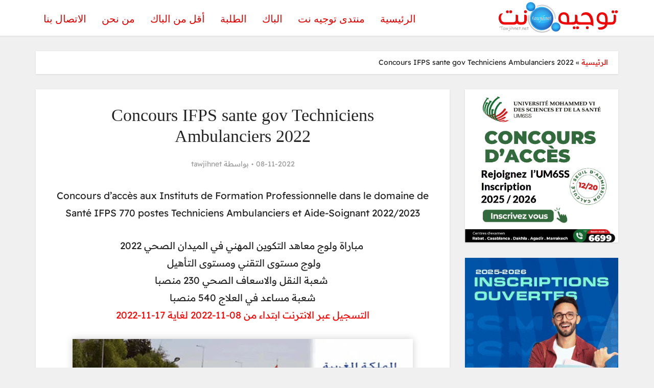

--- FILE ---
content_type: text/html; charset=UTF-8
request_url: https://www.tawjihnet.net/concours-ifps-sante-gov-techniciens-ambulanciers-2022/
body_size: 21243
content:
<!DOCTYPE html><html lang="fr-FR" prefix="og: https://ogp.me/ns#" class="no-js no-svg"><head><script data-no-optimize="1">var litespeed_docref=sessionStorage.getItem("litespeed_docref");litespeed_docref&&(Object.defineProperty(document,"referrer",{get:function(){return litespeed_docref}}),sessionStorage.removeItem("litespeed_docref"));</script> <meta http-equiv="Content-Type" content="text/html; charset=UTF-8" /><meta name="viewport" content="user-scalable=yes, width=device-width, initial-scale=1.0, maximum-scale=1, minimum-scale=1"><link rel="profile" href="https://gmpg.org/xfn/11" /><title>Concours IFPS sante gov Techniciens Ambulanciers 2022 | tawjihnet</title><meta name="description" content="Concours d&#039;accès aux Instituts de Formation Professionnelle dans le domaine de Santé IFPS 770 postes Techniciens Ambulanciers et Aide-Soignant 2022/2023"/><meta name="robots" content="follow, index, max-snippet:-1, max-video-preview:-1, max-image-preview:large"/><link rel="canonical" href="https://www.tawjihnet.net/concours-ifps-sante-gov-techniciens-ambulanciers-2022/" /><meta property="og:locale" content="fr_FR" /><meta property="og:type" content="article" /><meta property="og:title" content="Concours IFPS sante gov Techniciens Ambulanciers 2022 | tawjihnet" /><meta property="og:description" content="Concours d&#039;accès aux Instituts de Formation Professionnelle dans le domaine de Santé IFPS 770 postes Techniciens Ambulanciers et Aide-Soignant 2022/2023" /><meta property="og:url" content="https://www.tawjihnet.net/concours-ifps-sante-gov-techniciens-ambulanciers-2022/" /><meta property="og:site_name" content="tawjihnet orientation Maroc" /><meta property="article:publisher" content="https://www.facebook.com/orientationtawjihnet" /><meta property="article:author" content="https://www.facebook.com/orientationtawjihnet/" /><meta property="article:section" content="مستجدات" /><meta property="og:updated_time" content="2022-11-11T09:47:37+01:00" /><meta property="og:image" content="https://www.tawjihnet.net/actualites/wp-content/uploads/2022/11/Instituts-de-Formation-Professionnelle-dans-le-domaine-de-Sante-IFPS.jpg" /><meta property="og:image:secure_url" content="https://www.tawjihnet.net/actualites/wp-content/uploads/2022/11/Instituts-de-Formation-Professionnelle-dans-le-domaine-de-Sante-IFPS.jpg" /><meta property="og:image:width" content="666" /><meta property="og:image:height" content="347" /><meta property="og:image:alt" content="IFPS" /><meta property="og:image:type" content="image/jpeg" /><meta property="article:published_time" content="2022-11-08T19:56:37+01:00" /><meta property="article:modified_time" content="2022-11-11T09:47:37+01:00" /><meta name="twitter:card" content="summary_large_image" /><meta name="twitter:title" content="Concours IFPS sante gov Techniciens Ambulanciers 2022 | tawjihnet" /><meta name="twitter:description" content="Concours d&#039;accès aux Instituts de Formation Professionnelle dans le domaine de Santé IFPS 770 postes Techniciens Ambulanciers et Aide-Soignant 2022/2023" /><meta name="twitter:site" content="@tawjihnet" /><meta name="twitter:creator" content="@tawjihnet" /><meta name="twitter:image" content="https://www.tawjihnet.net/actualites/wp-content/uploads/2022/11/Instituts-de-Formation-Professionnelle-dans-le-domaine-de-Sante-IFPS.jpg" /><meta name="twitter:label1" content="Écrit par" /><meta name="twitter:data1" content="tawjihnet" /><meta name="twitter:label2" content="Temps de lecture" /><meta name="twitter:data2" content="1 minute" /> <script type="application/ld+json" class="rank-math-schema-pro">{"@context":"https://schema.org","@graph":[{"@type":"Organization","@id":"https://www.tawjihnet.net/#organization","name":"Tawjihnet","sameAs":["https://www.facebook.com/orientationtawjihnet","https://twitter.com/tawjihnet"],"logo":{"@type":"ImageObject","@id":"https://www.tawjihnet.net/#logo","url":"https://www.tawjihnet.net/actualites/wp-content/uploads/2022/05/tawjihnet-logo.png","contentUrl":"https://www.tawjihnet.net/actualites/wp-content/uploads/2022/05/tawjihnet-logo.png","caption":"tawjihnet orientation Maroc","inLanguage":"fr-FR","width":"256","height":"256"}},{"@type":"WebSite","@id":"https://www.tawjihnet.net/#website","url":"https://www.tawjihnet.net","name":"tawjihnet orientation Maroc","alternateName":"Tawjih net","publisher":{"@id":"https://www.tawjihnet.net/#organization"},"inLanguage":"fr-FR"},{"@type":"ImageObject","@id":"https://www.tawjihnet.net/actualites/wp-content/uploads/2022/11/Instituts-de-Formation-Professionnelle-dans-le-domaine-de-Sante-IFPS.jpg","url":"https://www.tawjihnet.net/actualites/wp-content/uploads/2022/11/Instituts-de-Formation-Professionnelle-dans-le-domaine-de-Sante-IFPS.jpg","width":"666","height":"347","inLanguage":"fr-FR"},{"@type":"BreadcrumbList","@id":"https://www.tawjihnet.net/concours-ifps-sante-gov-techniciens-ambulanciers-2022/#breadcrumb","itemListElement":[{"@type":"ListItem","position":"1","item":{"@id":"https://www.tawjihnet.net","name":"\u0627\u0644\u0631\u0626\u064a\u0633\u064a\u0629"}},{"@type":"ListItem","position":"2","item":{"@id":"https://www.tawjihnet.net/concours-ifps-sante-gov-techniciens-ambulanciers-2022/","name":"Concours IFPS sante gov Techniciens Ambulanciers 2022"}}]},{"@type":"WebPage","@id":"https://www.tawjihnet.net/concours-ifps-sante-gov-techniciens-ambulanciers-2022/#webpage","url":"https://www.tawjihnet.net/concours-ifps-sante-gov-techniciens-ambulanciers-2022/","name":"Concours IFPS sante gov Techniciens Ambulanciers 2022 | tawjihnet","datePublished":"2022-11-08T19:56:37+01:00","dateModified":"2022-11-11T09:47:37+01:00","isPartOf":{"@id":"https://www.tawjihnet.net/#website"},"primaryImageOfPage":{"@id":"https://www.tawjihnet.net/actualites/wp-content/uploads/2022/11/Instituts-de-Formation-Professionnelle-dans-le-domaine-de-Sante-IFPS.jpg"},"inLanguage":"fr-FR","breadcrumb":{"@id":"https://www.tawjihnet.net/concours-ifps-sante-gov-techniciens-ambulanciers-2022/#breadcrumb"}},{"@type":"Person","@id":"https://www.tawjihnet.net/concours-ifps-sante-gov-techniciens-ambulanciers-2022/#author","name":"tawjihnet","image":{"@type":"ImageObject","@id":"https://secure.gravatar.com/avatar/4dee72cd5859ccebd2fe0fd744bb12ec63df88953bb5e450f664d9714bd9a1ad?s=96&amp;d=mm&amp;r=g","url":"https://secure.gravatar.com/avatar/4dee72cd5859ccebd2fe0fd744bb12ec63df88953bb5e450f664d9714bd9a1ad?s=96&amp;d=mm&amp;r=g","caption":"tawjihnet","inLanguage":"fr-FR"},"sameAs":["https://www.tawjihnet.net","https://www.facebook.com/orientationtawjihnet/","https://twitter.com/https://twitter.com/tawjihnet"],"worksFor":{"@id":"https://www.tawjihnet.net/#organization"}},{"@type":"NewsArticle","headline":"Concours IFPS sante gov Techniciens Ambulanciers 2022 | tawjihnet","keywords":"IFPS,inscription ifps.sante.gov.ma,Techniciens Ambulanciers,\u0645\u0639\u0627\u0647\u062f \u0627\u0644\u062a\u0643\u0648\u064a\u0646 \u0627\u0644\u0645\u0647\u0646\u064a \u0641\u064a \u0627\u0644\u0645\u064a\u062f\u0627\u0646 \u0627\u0644\u0635\u062d\u064a,concours 2022","datePublished":"2022-11-08T19:56:37+01:00","dateModified":"2022-11-11T09:47:37+01:00","author":{"@id":"https://www.tawjihnet.net/concours-ifps-sante-gov-techniciens-ambulanciers-2022/#author","name":"tawjihnet"},"publisher":{"@id":"https://www.tawjihnet.net/#organization"},"description":"Concours d&#039;acc\u00e8s aux Instituts de Formation Professionnelle dans le domaine de Sant\u00e9 IFPS 770 postes Techniciens Ambulanciers et Aide-Soignant 2022/2023","name":"Concours IFPS sante gov Techniciens Ambulanciers 2022 | tawjihnet","@id":"https://www.tawjihnet.net/concours-ifps-sante-gov-techniciens-ambulanciers-2022/#richSnippet","isPartOf":{"@id":"https://www.tawjihnet.net/concours-ifps-sante-gov-techniciens-ambulanciers-2022/#webpage"},"image":{"@id":"https://www.tawjihnet.net/actualites/wp-content/uploads/2022/11/Instituts-de-Formation-Professionnelle-dans-le-domaine-de-Sante-IFPS.jpg"},"inLanguage":"fr-FR","mainEntityOfPage":{"@id":"https://www.tawjihnet.net/concours-ifps-sante-gov-techniciens-ambulanciers-2022/#webpage"}}]}</script> <link rel="amphtml" href="https://www.tawjihnet.net/concours-ifps-sante-gov-techniciens-ambulanciers-2022/amp/" /><meta name="generator" content="AMP for WP 1.1.10"/><link rel='dns-prefetch' href='//fonts.googleapis.com' /><link rel="alternate" type="application/rss+xml" title="tawjihnet orientation Maroc توجيه نت &raquo; Flux" href="https://www.tawjihnet.net/feed/" /><link rel="alternate" type="application/rss+xml" title="tawjihnet orientation Maroc توجيه نت &raquo; Flux des commentaires" href="https://www.tawjihnet.net/comments/feed/" /><link rel="alternate" type="application/rss+xml" title="tawjihnet orientation Maroc توجيه نت &raquo; Concours IFPS sante gov Techniciens Ambulanciers 2022 Flux des commentaires" href="https://www.tawjihnet.net/concours-ifps-sante-gov-techniciens-ambulanciers-2022/feed/" /><link rel="alternate" title="oEmbed (JSON)" type="application/json+oembed" href="https://www.tawjihnet.net/wp-json/oembed/1.0/embed?url=https%3A%2F%2Fwww.tawjihnet.net%2Fconcours-ifps-sante-gov-techniciens-ambulanciers-2022%2F" /><link rel="alternate" title="oEmbed (XML)" type="text/xml+oembed" href="https://www.tawjihnet.net/wp-json/oembed/1.0/embed?url=https%3A%2F%2Fwww.tawjihnet.net%2Fconcours-ifps-sante-gov-techniciens-ambulanciers-2022%2F&#038;format=xml" /><style id="litespeed-ccss">.wp-block-image img{height:auto;max-width:100%;vertical-align:bottom}.wp-block-image img{box-sizing:border-box}.wp-block-image .aligncenter{display:table}.wp-block-image .aligncenter{margin-left:auto;margin-right:auto}.wp-block-image figure{margin:0}ul{box-sizing:border-box}:root{--wp--preset--font-size--normal:16px;--wp--preset--font-size--huge:42px}.aligncenter{clear:both}figure{margin:0 0 1em}body{--wp--preset--color--black:#000;--wp--preset--color--cyan-bluish-gray:#abb8c3;--wp--preset--color--white:#fff;--wp--preset--color--pale-pink:#f78da7;--wp--preset--color--vivid-red:#cf2e2e;--wp--preset--color--luminous-vivid-orange:#ff6900;--wp--preset--color--luminous-vivid-amber:#fcb900;--wp--preset--color--light-green-cyan:#7bdcb5;--wp--preset--color--vivid-green-cyan:#00d084;--wp--preset--color--pale-cyan-blue:#8ed1fc;--wp--preset--color--vivid-cyan-blue:#0693e3;--wp--preset--color--vivid-purple:#9b51e0;--wp--preset--color--vce-acc:#e60000;--wp--preset--color--vce-meta:#9b9b9b;--wp--preset--color--vce-txt:#222;--wp--preset--color--vce-bg:#fff;--wp--preset--color--vce-cat-0:;--wp--preset--color--vce-cat-11:#8c0185;--wp--preset--color--vce-cat-1:#009bc1;--wp--preset--color--vce-cat-4:#d93;--wp--preset--color--vce-cat-10:#30d333;--wp--preset--gradient--vivid-cyan-blue-to-vivid-purple:linear-gradient(135deg,rgba(6,147,227,1) 0%,#9b51e0 100%);--wp--preset--gradient--light-green-cyan-to-vivid-green-cyan:linear-gradient(135deg,#7adcb4 0%,#00d082 100%);--wp--preset--gradient--luminous-vivid-amber-to-luminous-vivid-orange:linear-gradient(135deg,rgba(252,185,0,1) 0%,rgba(255,105,0,1) 100%);--wp--preset--gradient--luminous-vivid-orange-to-vivid-red:linear-gradient(135deg,rgba(255,105,0,1) 0%,#cf2e2e 100%);--wp--preset--gradient--very-light-gray-to-cyan-bluish-gray:linear-gradient(135deg,#eee 0%,#a9b8c3 100%);--wp--preset--gradient--cool-to-warm-spectrum:linear-gradient(135deg,#4aeadc 0%,#9778d1 20%,#cf2aba 40%,#ee2c82 60%,#fb6962 80%,#fef84c 100%);--wp--preset--gradient--blush-light-purple:linear-gradient(135deg,#ffceec 0%,#9896f0 100%);--wp--preset--gradient--blush-bordeaux:linear-gradient(135deg,#fecda5 0%,#fe2d2d 50%,#6b003e 100%);--wp--preset--gradient--luminous-dusk:linear-gradient(135deg,#ffcb70 0%,#c751c0 50%,#4158d0 100%);--wp--preset--gradient--pale-ocean:linear-gradient(135deg,#fff5cb 0%,#b6e3d4 50%,#33a7b5 100%);--wp--preset--gradient--electric-grass:linear-gradient(135deg,#caf880 0%,#71ce7e 100%);--wp--preset--gradient--midnight:linear-gradient(135deg,#020381 0%,#2874fc 100%);--wp--preset--duotone--dark-grayscale:url('#wp-duotone-dark-grayscale');--wp--preset--duotone--grayscale:url('#wp-duotone-grayscale');--wp--preset--duotone--purple-yellow:url('#wp-duotone-purple-yellow');--wp--preset--duotone--blue-red:url('#wp-duotone-blue-red');--wp--preset--duotone--midnight:url('#wp-duotone-midnight');--wp--preset--duotone--magenta-yellow:url('#wp-duotone-magenta-yellow');--wp--preset--duotone--purple-green:url('#wp-duotone-purple-green');--wp--preset--duotone--blue-orange:url('#wp-duotone-blue-orange');--wp--preset--font-size--small:16px;--wp--preset--font-size--medium:20px;--wp--preset--font-size--large:25px;--wp--preset--font-size--x-large:42px;--wp--preset--font-size--normal:19px;--wp--preset--font-size--huge:33px;--wp--preset--spacing--20:.44rem;--wp--preset--spacing--30:.67rem;--wp--preset--spacing--40:1rem;--wp--preset--spacing--50:1.5rem;--wp--preset--spacing--60:2.25rem;--wp--preset--spacing--70:3.38rem;--wp--preset--spacing--80:5.06rem;--wp--preset--shadow--natural:6px 6px 9px rgba(0,0,0,.2);--wp--preset--shadow--deep:12px 12px 50px rgba(0,0,0,.4);--wp--preset--shadow--sharp:6px 6px 0px rgba(0,0,0,.2);--wp--preset--shadow--outlined:6px 6px 0px -3px rgba(255,255,255,1),6px 6px rgba(0,0,0,1);--wp--preset--shadow--crisp:6px 6px 0px rgba(0,0,0,1)}body{--extendify--spacing--large:var(--wp--custom--spacing--large,clamp(2em,8vw,8em))!important;--wp--preset--font-size--ext-small:1rem!important;--wp--preset--font-size--ext-medium:1.125rem!important;--wp--preset--font-size--ext-large:clamp(1.65rem,3.5vw,2.15rem)!important;--wp--preset--font-size--ext-x-large:clamp(3rem,6vw,4.75rem)!important;--wp--preset--font-size--ext-xx-large:clamp(3.25rem,7.5vw,5.75rem)!important;--wp--preset--color--black:#000!important;--wp--preset--color--white:#fff!important}html{padding:0;vertical-align:baseline}a,body,div,li,span,strong{border:0;font-size:100%;margin:0;outline:0;padding:0;vertical-align:baseline}h1,h4,p,ul{border:0;font-size:100%;outline:0;padding:0;vertical-align:baseline}ins{font-size:100%}html,ins{border:0;margin:0;outline:0}ins{padding:0}html{font-size:62.5%;overflow-y:scroll;overflow-x:hidden;-webkit-text-size-adjust:100%;-ms-text-size-adjust:100%;-ms-touch-action:manipulation;touch-action:manipulation}*,:after,:before{-webkit-box-sizing:border-box;box-sizing:border-box}body{background:#fff}body{font-style:inherit;font-weight:inherit;font-family:inherit;-webkit-font-smoothing:antialiased;text-rendering:auto}article,aside,figure,header,main,nav{display:block}a,ins{text-decoration:none}a img{border:0}.container{margin:0 auto;max-width:1140px}.container:after{content:"";display:table;clear:both}.sidebar{width:300px;position:relative;min-height:1px}.sidebar{float:left;padding-top:15px}.vce-main-content{float:left;width:840px;padding:15px 30px 0 0}.vce-sticky .widget:last-child{margin-bottom:0}body{line-height:1.8}h1,h4,p{-ms-word-wrap:break-word;word-wrap:break-word}h1,h4{font-style:normal}h1{line-height:1.22}h1,h4{margin:0 0 10px}h4{line-height:1.4}p{margin:0 0 30px}strong{font-weight:700}i{font-style:italic}img{border:0}ul{margin:0 0 30px 30px}ul{list-style:disc}img{max-width:100%;height:auto;vertical-align:middle;-ms-interpolation-mode:bicubic}figure{margin:0}.main-navigation{clear:both;display:block;float:left;width:100%}.main-navigation ul{text-align:center}.main-navigation ul{list-style:none;margin:0;padding:0}.main-navigation li{display:inline-block;vertical-align:top;position:relative}.main-navigation li{font-size:16px}.main-navigation a{display:block;text-decoration:none;line-height:1.25;padding:15px}.nav-menu>li>a{-webkit-box-shadow:-1px 0 0 0 rgba(0,0,0,.05);box-shadow:-1px 0 0 0 rgba(0,0,0,.05)}.nav-menu>li:last-child a{-webkit-box-shadow:-1px 0 0 0 rgba(0,0,0,.05),1px 0 0 0 rgba(0,0,0,.05);box-shadow:-1px 0 0 0 rgba(0,0,0,.05),1px 0 0 0 rgba(0,0,0,.05)}.header-3-wrapper .nav-menu li a{-webkit-box-shadow:none!important;box-shadow:none!important}.header-sticky{position:fixed;top:0;left:0;width:100%;z-index:2000;height:50px;-webkit-backface-visibility:visible;backface-visibility:visible;-webkit-transform:translateY(-200%);-ms-transform:translateY(-200%);transform:translateY(-200%);will-change:transform}.header-sticky .site-title{float:left;padding:4px 0 0}.header-sticky .main-navigation{clear:none;float:right;width:auto}.header-sticky .nav-menu{position:static}.header-sticky .container{position:relative}.header-sticky .site-title img{max-height:28px}.aligncenter{clear:both;display:block;margin:0 auto 30px}.entry-content:after,.entry-content:before,.site-content:after,.site-content:before{content:'';display:table}.entry-content:after,.site-content:after{clear:both}.sidebar .widget{line-height:1.57;margin:0 0 30px}.sidebar .widget-title{line-height:1.56;padding:12px;text-align:center;margin-bottom:0}.widget>div{padding:20px}.widget.vce-no-padding,.widget.vce-no-padding>div{padding:0!important}.nav-menu{position:relative}ins{vertical-align:middle}.main-header .site-title,.main-header .site-title a{font-size:80px;line-height:80px;text-decoration:none;margin-bottom:0;display:inline-block}.main-header .header-3-wrapper .site-title a{line-height:58px;font-size:60px}.main-header .header-3-wrapper .site-title{font-size:initial;line-height:initial}.main-header .header-3-wrapper .site-title a.has-logo{line-height:50px}.header-sticky .site-title a{font-size:36px;line-height:40px;text-decoration:none}.header-sticky .site-title a.has-logo{line-height:33px}.site-branding{text-align:center}.header-3-wrapper .site-branding{float:left;text-align:left}.header-3-wrapper .main-navigation{float:right;width:auto;clear:none}.header-main-area{position:relative}.header-3-wrapper .site-branding{position:absolute}.header-3-wrapper .nav-menu{position:static}.main-box{padding:0}.main-box{margin-bottom:30px;float:left;width:100%}.site-content{padding:15px 0 0}.header-sticky,.main-box,.main-header,.mks-bredcrumbs-container,.sidebar .widget,.sidebar .widget-title{-webkit-box-shadow:0 1px 3px 0 rgba(0,0,0,.1);box-shadow:0 1px 3px 0 rgba(0,0,0,.1)}.entry-meta div,.entry-meta div a{line-height:1.29;display:inline-block;text-decoration:none}.entry-meta div,.entry-meta div a,.entry-meta span{white-space:nowrap}.entry-meta .meta-item.author span{white-space:normal}.entry-meta>div:first-child:before{content:"";margin:0}.entry-meta>div:before{content:"22";margin:0 5px;font-size:12px}.vce-single .entry-header{margin:30px 0;text-align:center}h1.entry-title{line-height:1.22;margin:0 auto 15px;padding:0;width:700px}body .vce-share-items .meks_ess a span{font-size:16px}.vce-single .entry-content{margin:30px auto;width:600px}.fn,.fn a{font-size:14px}#back-top{position:fixed;right:20px;bottom:0;z-index:1041;width:40px;height:40px;background:0 0;text-indent:0;color:#e8e8e8;font-size:32px;line-height:26px;padding:4px 0 0;text-align:center;border-radius:5px 5px 0 0;display:none}#back-top i{opacity:.7}.mks-bredcrumbs-container p{margin-bottom:0}.vce-responsive-nav{display:none;font-size:32px;line-height:26px;float:left;position:relative;z-index:5000}.mks-bredcrumbs-container{margin-top:30px;padding:10px 20px;font-size:14px;clear:both}.wp-block-image{margin-bottom:30px}@media (max-width:660px){.wp-block-image{margin-bottom:20px}}@media only screen and (min-width:1024px) and (max-width:1200px){.container{max-width:1000px}.vce-main-content{width:700px}.header-sticky .main-navigation a{padding:15px 10px}.main-navigation a{padding:15px 9px}h1.entry-title{width:540px}.header-3-wrapper .site-branding{max-width:300px}.entry-title{display:block}.vce-single .entry-content{max-width:630px}}@media only screen and (min-width:670px) and (max-width:1023px){.header-sticky .main-navigation a{padding:15px 10px}.header-3-wrapper .site-branding{max-width:300px}.header-3-wrapper .nav-menu>li>a{padding:0 15px}h1.entry-title{width:540px}.entry-title{display:block}}@media only screen and (max-width:1023px){.container{max-width:90%}.vce-main-content{width:100%;padding:15px 0!important}.vce-res-nav{float:left;position:absolute;left:0}.header-3-wrapper{height:50px!important;padding-top:0!important;text-align:center}.header-3-wrapper .site-branding{position:relative;float:none;top:0!important;left:initial!important;text-align:center;max-width:initial;padding:3px 0 7px}.site-branding{padding:4px 0 7px;display:inline-block}.site-branding img{max-width:120px;max-height:28px}.header-sticky .site-title{float:none;display:inline-block;padding:0}.header-sticky .vce-responsive-nav{position:absolute;left:0}.header-sticky{text-align:center}.main-header .header-3-wrapper .site-title,.main-header .header-3-wrapper .site-title a.has-logo{line-height:40px!important;font-size:26px!important}.sidebar{margin:0 auto 20px;float:none!important;display:block;clear:both;padding-top:0!important;width:100%;max-width:300px}h1.entry-title{max-width:100%}.vce-responsive-nav{display:block;margin:10px 0 9px}.nav-menu{display:none}.main-header .site-title,.main-header .site-title a{line-height:36px!important;font-size:40px!important}.vce-single .entry-content{max-width:630px}}@media only screen and (min-width:200px) and (max-width:670px){html{margin-top:0!important;overflow-x:visible}html body{font-size:14px;line-height:22px}.container{max-width:95%}.vce-main-content{padding:0 0 10px!important}.main-box,.sidebar .widget{margin-bottom:10px}.vce-single .entry-content{width:100%!important;padding-left:20px;padding-right:20px;margin:20px auto}.vce-single .entry-header{margin:20px 0}.entry-content{font-size:14px}body h1.entry-title{font-size:24px;line-height:1.4;padding:0 20px;max-width:80%;margin-top:5px;margin-bottom:5px}body p{margin-bottom:20px}body h1{font-size:24px;line-height:34px;margin-bottom:10px}body h4{font-size:18px;line-height:28px;margin-bottom:10px}.entry-content,.sidebar .widget-title{line-height:22px}.entry-meta div,.entry-meta div a{font-size:1.2rem!important}}.fa{display:inline-block;font:14px/1 FontAwesome;font-size:inherit;text-rendering:auto;-webkit-font-smoothing:antialiased;-moz-osx-font-smoothing:grayscale}.fa-bars:before{content:"\f0c9"}.fa-angle-up:before{content:"\f106"}body{font-size:1.9rem}.main-navigation a{font-size:2rem}.sidebar .widget-title{font-size:1.8rem}.sidebar .widget{font-size:1.6rem}h1{font-size:3.4rem}h4{font-size:2.5rem}h1.entry-title{font-size:3.4rem}.entry-meta div,.entry-meta div a{font-size:1.4rem}body{background-color:#f0f0f0}body{font-family:'Trebuchet MS',Helvetica,sans-serif;font-weight:400}h1,h4,.site-title,.site-title a{font-family:'Cairo';font-weight:400}.main-navigation a{font-family:'Cairo';font-weight:500}.vce-single .entry-content{width:760px}body{color:#222}h1,h4{color:#232323}a{color:#e60000}.entry-meta div,.entry-meta div a{color:#9b9b9b}.main-box{background:#f9f9f9}.main-box-single,.mks-bredcrumbs-container{background:#fff}.sidebar .widget-title{background:#fff;color:#232323}.sidebar .widget{background:#f9f9f9}.sidebar .widget{color:#444}.sidebar .widget a{color:#e60000}.header-3-wrapper{height:70px}.header-3-wrapper .site-branding{top:3px;right:0}.site-title a{color:#232323}.main-header{background-color:#fff}.header-3-wrapper .nav-menu>li>a{padding:25px 15px}.header-sticky{background:rgba(255,255,255,.95)}.main-navigation a{color:#e60000}.vce-responsive-nav{color:#595959}#back-top{background:#d33}body{direction:rtl;unicode-bidi:embed;text-align:right}div,ul,li,h1,h4,p,nav,a{unicode-bidi:embed}body{font-family:'Tawjihnet'!important}ul{margin:0 30px 30px 0}.header-3-wrapper .site-branding{text-align:right}.vce-responsive-nav,.main-navigation,.header-sticky .site-title,.header-3-wrapper .site-branding,.vce-responsive-nav{float:right}.header-sticky .main-navigation,.header-3-wrapper .main-navigation{float:left}.entry-meta,h1.entry-title{text-align:center}.main-header .site-title,.main-header .site-title a{text-align:center}.header-sticky .container{text-align:center}.header-sticky .site-title{float:right;display:inline-block}.meks_ess .meks_ess-item span{font-family:inherit;position:relative;top:-1px;margin-left:8px}.meks_ess.no-labels span{display:none}#cookie-notice *{-webkit-box-sizing:border-box;-moz-box-sizing:border-box;box-sizing:border-box}#cookie-notice .cookie-notice-container{display:block}#cookie-notice.cookie-notice-hidden .cookie-notice-container{display:none}.cookie-notice-container{padding:15px 30px;text-align:center;width:100%;z-index:2}.cn-close-icon{position:absolute;right:15px;top:50%;margin-top:-10px;width:15px;height:15px;opacity:.5;padding:10px;outline:none}.cn-close-icon:before,.cn-close-icon:after{position:absolute;content:' ';height:15px;width:2px;top:3px;background-color:rgba(128,128,128,1)}.cn-close-icon:before{transform:rotate(45deg)}.cn-close-icon:after{transform:rotate(-45deg)}#cookie-notice .cn-button{margin:0 0 0 10px;display:inline-block}#cookie-notice .cn-button:not(.cn-button-custom){font-family:-apple-system,BlinkMacSystemFont,Arial,Roboto,"Helvetica Neue",sans-serif;font-weight:400;font-size:13px;letter-spacing:.25px;line-height:20px;margin:0 0 0 10px;text-align:center;text-transform:none;display:inline-block;touch-action:manipulation;white-space:nowrap;outline:none;box-shadow:none;text-shadow:none;border:none;-webkit-border-radius:3px;-moz-border-radius:3px;border-radius:3px;text-decoration:none;padding:8.5px 10px;line-height:1;color:inherit}.cn-text-container{margin:0 0 6px}.cn-text-container,.cn-buttons-container{display:inline-block}@media all and (max-width:900px){.cookie-notice-container #cn-notice-text{display:block}.cookie-notice-container #cn-notice-buttons{display:block}#cookie-notice .cn-button{margin:0 5px 5px}}@media all and (max-width:480px){.cookie-notice-container{padding:15px 25px}}:root{--global-kb-font-size-sm:clamp(.8rem,.73rem + .217vw,.9rem);--global-kb-font-size-md:clamp(1.1rem,.995rem + .326vw,1.25rem);--global-kb-font-size-lg:clamp(1.75rem,1.576rem + .543vw,2rem);--global-kb-font-size-xl:clamp(2.25rem,1.728rem + 1.63vw,3rem);--global-kb-font-size-xxl:clamp(2.5rem,1.456rem + 3.26vw,4rem);--global-kb-font-size-xxxl:clamp(2.75rem,.489rem + 7.065vw,6rem)}:root{--global-palette1:#3182ce;--global-palette2:#2b6cb0;--global-palette3:#1a202c;--global-palette4:#2d3748;--global-palette5:#4a5568;--global-palette6:#718096;--global-palette7:#edf2f7;--global-palette8:#f7fafc;--global-palette9:#fff}</style><link rel="preload" data-asynced="1" data-optimized="2" as="style" onload="this.onload=null;this.rel='stylesheet'" href="https://www.tawjihnet.net/actualites/wp-content/litespeed/ucss/671376983909fc225256c18038fdda07.css?ver=65801" /><script type="litespeed/javascript">!function(a){"use strict";var b=function(b,c,d){function e(a){return h.body?a():void setTimeout(function(){e(a)})}function f(){i.addEventListener&&i.removeEventListener("load",f),i.media=d||"all"}var g,h=a.document,i=h.createElement("link");if(c)g=c;else{var j=(h.body||h.getElementsByTagName("head")[0]).childNodes;g=j[j.length-1]}var k=h.styleSheets;i.rel="stylesheet",i.href=b,i.media="only x",e(function(){g.parentNode.insertBefore(i,c?g:g.nextSibling)});var l=function(a){for(var b=i.href,c=k.length;c--;)if(k[c].href===b)return a();setTimeout(function(){l(a)})};return i.addEventListener&&i.addEventListener("load",f),i.onloadcssdefined=l,l(f),i};"undefined"!=typeof exports?exports.loadCSS=b:a.loadCSS=b}("undefined"!=typeof global?global:this);!function(a){if(a.loadCSS){var b=loadCSS.relpreload={};if(b.support=function(){try{return a.document.createElement("link").relList.supports("preload")}catch(b){return!1}},b.poly=function(){for(var b=a.document.getElementsByTagName("link"),c=0;c<b.length;c++){var d=b[c];"preload"===d.rel&&"style"===d.getAttribute("as")&&(a.loadCSS(d.href,d,d.getAttribute("media")),d.rel=null)}},!b.support()){b.poly();var c=a.setInterval(b.poly,300);a.addEventListener&&a.addEventListener("load",function(){b.poly(),a.clearInterval(c)}),a.attachEvent&&a.attachEvent("onload",function(){a.clearInterval(c)})}}}(this);</script><link rel="preload" as="image" href="https://www.tawjihnet.net/actualites/wp-content/uploads/2022/11/Instituts-de-Formation-Professionnelle-dans-le-domaine-de-Sante-IFPS.jpg"><link rel="preload" as="image" href="https://www.tawjihnet.net/actualites/wp-content/uploads/2016/06/125x125.png"><link rel="preload" as="image" href="https://www.tawjihnet.net/actualites/wp-content/uploads/2016/06/125x125.png"> <script type="litespeed/javascript" data-src="https://www.tawjihnet.net/actualites/wp-includes/js/jquery/jquery.min.js?ver=3.7.1" id="jquery-core-js"></script> <link rel="https://api.w.org/" href="https://www.tawjihnet.net/wp-json/" /><link rel="alternate" title="JSON" type="application/json" href="https://www.tawjihnet.net/wp-json/wp/v2/posts/45860" /><link rel="EditURI" type="application/rsd+xml" title="RSD" href="https://www.tawjihnet.net/actualites/xmlrpc.php?rsd" /><meta name="generator" content="WordPress 6.9" /><link rel='shortlink' href='https://www.tawjihnet.net/?p=45860' /><meta name="generator" content="Redux 4.5.9" /><meta name="generator" content="Elementor 3.34.0; features: additional_custom_breakpoints; settings: css_print_method-external, google_font-enabled, font_display-auto"><link rel="icon" href="https://www.tawjihnet.net/actualites/wp-content/uploads/2018/05/cropped-tawjihnet-amp-2-32x32.png" sizes="32x32" /><link rel="icon" href="https://www.tawjihnet.net/actualites/wp-content/uploads/2018/05/cropped-tawjihnet-amp-2-192x192.png" sizes="192x192" /><link rel="apple-touch-icon" href="https://www.tawjihnet.net/actualites/wp-content/uploads/2018/05/cropped-tawjihnet-amp-2-180x180.png" /><meta name="msapplication-TileImage" content="https://www.tawjihnet.net/actualites/wp-content/uploads/2018/05/cropped-tawjihnet-amp-2-270x270.png" />
 <script type="litespeed/javascript" data-src="https://www.googletagmanager.com/gtag/js?id=G-K7G7TTK2HY"></script> <script type="litespeed/javascript">window.dataLayer=window.dataLayer||[];function gtag(){dataLayer.push(arguments)}
gtag('js',new Date());gtag('config','G-K7G7TTK2HY')</script> <script type="litespeed/javascript" data-src="https://pagead2.googlesyndication.com/pagead/js/adsbygoogle.js?client=ca-pub-3051875151111383"
     crossorigin="anonymous"></script> </head><body class="wp-singular post-template-default single single-post postid-45860 single-format-standard wp-custom-logo wp-embed-responsive wp-theme-tawjihnet theme--tawjihnet vce-sid-right voice-v_3_0_3 elementor-default elementor-kit-36641"><div id="vce-main"><header id="header" class="main-header"><div class="container header-main-area header-3-wrapper"><div class="vce-res-nav">
<a class="vce-responsive-nav" href="#sidr-main"><i class="fa fa-bars"></i></a></div><div class="site-branding">
<span class="site-title"><a href="https://www.tawjihnet.net" rel="home" class="has-logo"><picture class="vce-logo"><source media="(min-width: 1024px)" srcset="https://www.tawjihnet.net/actualites/wp-content/uploads/2025/01/Tawjihnet-Logo.svg"><source srcset="https://www.tawjihnet.net/actualites/wp-content/uploads/2025/01/Tawjihnet-Mobile.svg"><img data-lazyloaded="1" src="[data-uri]" data-src="https://www.tawjihnet.net/actualites/wp-content/uploads/2025/01/Tawjihnet-Logo.svg" alt="tawjihnet orientation Maroc توجيه نت"></picture></a></span></div><nav id="site-navigation" class="main-navigation" role="navigation"><ul id="vce_main_navigation_menu" class="nav-menu"><li id="menu-item-9782" class="menu-item menu-item-type-custom menu-item-object-custom menu-item-home menu-item-9782"><a href="https://www.tawjihnet.net" title="accueil">الرئيسية</a><li id="menu-item-9783" class="menu-item menu-item-type-custom menu-item-object-custom menu-item-9783"><a href="https://www.tawjihnet.net/vb/" title="Forum">منتدى توجيه نت</a><li id="menu-item-9780" class="menu-item menu-item-type-taxonomy menu-item-object-category menu-item-9780 vce-cat-10"><a href="https://www.tawjihnet.net/category/bac/" title="Bac">الباك</a><li id="menu-item-9779" class="menu-item menu-item-type-taxonomy menu-item-object-category menu-item-9779 vce-cat-11"><a href="https://www.tawjihnet.net/category/etudiant/" title="Etudaint">الطلبة</a><li id="menu-item-38474" class="menu-item menu-item-type-taxonomy menu-item-object-category menu-item-38474 vce-cat-1"><a href="https://www.tawjihnet.net/category/3college-tc-bac/" title="Niveau">أقل من الباك</a><li id="menu-item-56764" class="menu-item menu-item-type-custom menu-item-object-custom menu-item-56764"><a href="https://www.tawjihnet.net/tawjihnet-net-orientation/poppresentation-tawjihnet.htm" title="Tawjihnet">من نحن</a><li id="menu-item-9784" class="menu-item menu-item-type-custom menu-item-object-custom menu-item-9784"><a href="https://www.tawjihnet.net/vb/misc/contact/" title="contact">الاتصال بنا</a></ul></nav></div></header><div id="sticky_header" class="header-sticky"><div class="container"><div class="vce-res-nav">
<a class="vce-responsive-nav" href="#sidr-main"><i class="fa fa-bars"></i></a></div><div class="site-branding">
<span class="site-title"><a href="https://www.tawjihnet.net" rel="home" class="has-logo"><picture class="vce-logo"><source media="(min-width: 1024px)" srcset="https://www.tawjihnet.net/actualites/wp-content/uploads/2025/01/Tawjihnet-Logo.svg"><source srcset="https://www.tawjihnet.net/actualites/wp-content/uploads/2025/01/Tawjihnet-Mobile.svg"><img data-lazyloaded="1" src="[data-uri]" data-src="https://www.tawjihnet.net/actualites/wp-content/uploads/2025/01/Tawjihnet-Logo.svg" alt="tawjihnet orientation Maroc توجيه نت"></picture></a></span></div><nav id="site-navigation" class="main-navigation" role="navigation"><ul id="vce_main_navigation_menu" class="nav-menu"><li class="menu-item menu-item-type-custom menu-item-object-custom menu-item-home menu-item-9782"><a href="https://www.tawjihnet.net" title="accueil">الرئيسية</a><li class="menu-item menu-item-type-custom menu-item-object-custom menu-item-9783"><a href="https://www.tawjihnet.net/vb/" title="Forum">منتدى توجيه نت</a><li class="menu-item menu-item-type-taxonomy menu-item-object-category menu-item-9780 vce-cat-10"><a href="https://www.tawjihnet.net/category/bac/" title="Bac">الباك</a><li class="menu-item menu-item-type-taxonomy menu-item-object-category menu-item-9779 vce-cat-11"><a href="https://www.tawjihnet.net/category/etudiant/" title="Etudaint">الطلبة</a><li class="menu-item menu-item-type-taxonomy menu-item-object-category menu-item-38474 vce-cat-1"><a href="https://www.tawjihnet.net/category/3college-tc-bac/" title="Niveau">أقل من الباك</a><li class="menu-item menu-item-type-custom menu-item-object-custom menu-item-56764"><a href="https://www.tawjihnet.net/tawjihnet-net-orientation/poppresentation-tawjihnet.htm" title="Tawjihnet">من نحن</a><li class="menu-item menu-item-type-custom menu-item-object-custom menu-item-9784"><a href="https://www.tawjihnet.net/vb/misc/contact/" title="contact">الاتصال بنا</a></ul></nav></div></div><div id="main-wrapper"><div id="mks-breadcrumbs" class="container mks-bredcrumbs-container"><nav aria-label="breadcrumbs" class="rank-math-breadcrumb"><p><a href="https://www.tawjihnet.net">الرئيسية</a><span class="separator"> &raquo; </span><span class="last">Concours IFPS sante gov Techniciens Ambulanciers 2022</span></p></nav></div><div id="content" class="container site-content vce-sid-right"><div id="primary" class="vce-main-content"><main id="main" class="main-box main-box-single"><article id="post-45860" class="vce-single post-45860 post type-post status-publish format-standard has-post-thumbnail hentry category-actualites"><header class="entry-header"><h1 class="entry-title">Concours IFPS sante gov Techniciens Ambulanciers 2022</h1><div class="entry-meta"><div class="meta-item date"><span class="updated">08-11-2022</span></div><div class="meta-item author"><span class="vcard author"><span class="fn">بواسطة <a href="https://www.tawjihnet.net/author/taw-mos/">tawjihnet</a></span></span></div></div></header><div align="center"> <script type="litespeed/javascript" data-src="https://pagead2.googlesyndication.com/pagead/js/adsbygoogle.js?client=ca-pub-3051875151111383"
     crossorigin="anonymous"></script> 
<ins class="adsbygoogle"
style="display:block"
data-ad-client="ca-pub-3051875151111383"
data-ad-slot="7852357677"
data-ad-format="auto"
data-full-width-responsive="true"></ins> <script type="litespeed/javascript">(adsbygoogle=window.adsbygoogle||[]).push({})</script> </div><div class="entry-content"><p style="text-align: center;">Concours d&#8217;accès aux Instituts de Formation Professionnelle dans le domaine de Santé IFPS 770 postes Techniciens Ambulanciers et Aide-Soignant 2022/2023</p><p style="text-align: center;">&nbsp;مباراة ولوج معاهد التكوين المهني في الميدان الصحي 2022<br>ولوج مستوى التقني ومستوى التأهيل&nbsp;<br>&nbsp;شعبة النقل والاسعاف الصحي 230 منصبا<br>شعبة مساعد في العلاج 540 منصبا<br><span style="color: #ff0000;">التسجيل عبر الانترنت ابتداء من 08-11-2022 لغاية 17-11-2022</span></p><div class="wp-block-kadence-image kb-image_d97c2e-17"><figure class="aligncenter size-full"><img fetchpriority="high" decoding="sync" width="666" height="347" src="https://www.tawjihnet.net/actualites/wp-content/uploads/2022/11/Instituts-de-Formation-Professionnelle-dans-le-domaine-de-Sante-IFPS.jpg" alt="Concours IFPS" class="kb-img wp-image-45866" srcset="https://www.tawjihnet.net/actualites/wp-content/uploads/2022/11/Instituts-de-Formation-Professionnelle-dans-le-domaine-de-Sante-IFPS.jpg 666w, https://www.tawjihnet.net/actualites/wp-content/uploads/2022/11/Instituts-de-Formation-Professionnelle-dans-le-domaine-de-Sante-IFPS-300x156.jpg 300w, https://www.tawjihnet.net/actualites/wp-content/uploads/2022/11/Instituts-de-Formation-Professionnelle-dans-le-domaine-de-Sante-IFPS-375x195.jpg 375w" sizes="(max-width: 666px) 100vw, 666px"/></figure></div><h5 dir="ltr" style="text-align: center;">Concours d&#8217;accès IFPS Techniciens Ambulanciers et Aide-Soignant 2022/2023<br>inscription ifps.sante.gov.ma</h5><p dir="rtl" style="text-align: justify;">أعلنت وزارة الصحة والحماية الاجتماعية أن مباراة ولوج معاهد التكوين المهني في الميدان الصحي، برسم السنة الدراسية 2022-2023 ستجرى يوم الأحد 11 دجنبر 2022 على الساعة الثامنة والنصف صباحا، بمقر معاهد التكوين المهني في الميدان الصحي بكل من أكادير، الدار البيضاء، الرباط، طنجة، العيون، فاس، مراكش ووجدة.&nbsp;<br>تحدد المقاعد المتباری بشأنها في 770 مقعدا،</p><p dir="rtl"><strong><span style="color: #339966;">1- بالنسبة لسلك التقني، شعبة النقل والإسعاف الصحي IFPS :</span></strong> <br>تفتح المباراة في وجه المترشحين الذين تتوفر فيهم الشروط التالية: .<br>&#8211; أن يكون المترشح(ة) من جنسية مغربية ولا يتعدى عمره 30 سنة عند تاريخ إجراء المباراة؛&nbsp;<br>&#8211; أن يكون المترشح(ة) من مستوى أدناه السنة الختامية بكاملها من سلك الباكالوريا، أو حاصلا على دبلوم التأهيل المهني أو ما يعادلهما.</p><p dir="rtl"><strong><span style="color: #339966;">&nbsp;2- بالنسبة لسلك التأهيل، شعبة مساعد في العلاج IFPS :</span></strong> <br>تفتح المباراة في وجه المترشحين الذين تتوفر فيهم الشروط التالية:<br>&#8211; أن يكون المترشح(ة) من جنسية مغربية ولا يتعدى عمره 30 سنة عند تاريخ إجراء المباراة؛ <br>&#8211; أن يكون المترشح(ة) من مستوى أدناه السنة الثالثة من السلك الإعدادي بكاملها، أو حاصلا على دبلوم التخصص المهني أو ما يعادلهما.</p><div class="wp-block-kadence-image kb-image_f93ff9-6d"><figure class="aligncenter size-full"><img data-lazyloaded="1" src="[data-uri]" decoding="async" width="980" height="1411" data-src="https://www.tawjihnet.net/actualites/wp-content/uploads/2022/11/concours-IFPS-Sante-2022-2023_Page_1.jpg" alt="Concours IFPS Techniciens Ambulanciers et Soignant 2022" class="kb-img wp-image-45861" data-srcset="https://www.tawjihnet.net/actualites/wp-content/uploads/2022/11/concours-IFPS-Sante-2022-2023_Page_1.jpg 980w, https://www.tawjihnet.net/actualites/wp-content/uploads/2022/11/concours-IFPS-Sante-2022-2023_Page_1-208x300.jpg 208w, https://www.tawjihnet.net/actualites/wp-content/uploads/2022/11/concours-IFPS-Sante-2022-2023_Page_1-711x1024.jpg 711w, https://www.tawjihnet.net/actualites/wp-content/uploads/2022/11/concours-IFPS-Sante-2022-2023_Page_1-810x1166.jpg 810w" data-sizes="(max-width: 980px) 100vw, 980px" /></figure></div><div class="wp-block-kadence-image kb-image_fc03bd-13"><figure class="aligncenter size-full"><img data-lazyloaded="1" src="[data-uri]" decoding="async" width="980" height="1480" data-src="https://www.tawjihnet.net/actualites/wp-content/uploads/2022/11/concours-IFPS-Sante-2022-2023_Page_2.jpg" alt="Concours IFPS sante gov Techniciens Ambulanciers 2022
مباراة ولوج معاهد التكوين المهني في الميدان الصحي 2022-2023" class="kb-img wp-image-45862" data-srcset="https://www.tawjihnet.net/actualites/wp-content/uploads/2022/11/concours-IFPS-Sante-2022-2023_Page_2.jpg 980w, https://www.tawjihnet.net/actualites/wp-content/uploads/2022/11/concours-IFPS-Sante-2022-2023_Page_2-199x300.jpg 199w, https://www.tawjihnet.net/actualites/wp-content/uploads/2022/11/concours-IFPS-Sante-2022-2023_Page_2-678x1024.jpg 678w, https://www.tawjihnet.net/actualites/wp-content/uploads/2022/11/concours-IFPS-Sante-2022-2023_Page_2-810x1223.jpg 810w" data-sizes="(max-width: 980px) 100vw, 980px" /></figure></div><div class="wp-block-kadence-image kb-image_5ce971-fa"><figure class="aligncenter size-full"><img data-lazyloaded="1" src="[data-uri]" loading="lazy" decoding="async" width="980" height="1475" data-src="https://www.tawjihnet.net/actualites/wp-content/uploads/2022/11/concours-IFPS-Sante-2022-2023_Page_3.jpg" alt="Concours IFPS sante gov Techniciens Ambulanciers 2022
مباراة ولوج معاهد التكوين المهني في الميدان الصحي 2022-2023" class="kb-img wp-image-45863" data-srcset="https://www.tawjihnet.net/actualites/wp-content/uploads/2022/11/concours-IFPS-Sante-2022-2023_Page_3.jpg 980w, https://www.tawjihnet.net/actualites/wp-content/uploads/2022/11/concours-IFPS-Sante-2022-2023_Page_3-199x300.jpg 199w, https://www.tawjihnet.net/actualites/wp-content/uploads/2022/11/concours-IFPS-Sante-2022-2023_Page_3-680x1024.jpg 680w, https://www.tawjihnet.net/actualites/wp-content/uploads/2022/11/concours-IFPS-Sante-2022-2023_Page_3-810x1219.jpg 810w" data-sizes="(max-width: 980px) 100vw, 980px" /></figure></div><div class="wp-block-kadence-image kb-image_18ed2b-0a"><figure class="aligncenter size-full"><img data-lazyloaded="1" src="[data-uri]" loading="lazy" decoding="async" width="980" height="1353" data-src="https://www.tawjihnet.net/actualites/wp-content/uploads/2022/11/concours-IFPS-Sante-2022-2023_Page_4.jpg" alt="Concours IFPS sante gov Techniciens Ambulanciers 2022
مباراة ولوج معاهد التكوين المهني في الميدان الصحي 2022-2023" class="kb-img wp-image-45864" data-srcset="https://www.tawjihnet.net/actualites/wp-content/uploads/2022/11/concours-IFPS-Sante-2022-2023_Page_4.jpg 980w, https://www.tawjihnet.net/actualites/wp-content/uploads/2022/11/concours-IFPS-Sante-2022-2023_Page_4-217x300.jpg 217w, https://www.tawjihnet.net/actualites/wp-content/uploads/2022/11/concours-IFPS-Sante-2022-2023_Page_4-742x1024.jpg 742w, https://www.tawjihnet.net/actualites/wp-content/uploads/2022/11/concours-IFPS-Sante-2022-2023_Page_4-810x1118.jpg 810w" data-sizes="(max-width: 980px) 100vw, 980px" /></figure></div><div class="wp-block-kadence-image kb-image_da4df6-36"><figure class="aligncenter size-full"><img data-lazyloaded="1" src="[data-uri]" loading="lazy" decoding="async" width="980" height="1299" data-src="https://www.tawjihnet.net/actualites/wp-content/uploads/2022/11/concours-IFPS-Sante-2022-2023_Page_5.jpg" alt="Concours IFPS sante gov Techniciens Ambulanciers 2022
مباراة ولوج معاهد التكوين المهني في الميدان الصحي 2022-2023" class="kb-img wp-image-45865" data-srcset="https://www.tawjihnet.net/actualites/wp-content/uploads/2022/11/concours-IFPS-Sante-2022-2023_Page_5.jpg 980w, https://www.tawjihnet.net/actualites/wp-content/uploads/2022/11/concours-IFPS-Sante-2022-2023_Page_5-226x300.jpg 226w, https://www.tawjihnet.net/actualites/wp-content/uploads/2022/11/concours-IFPS-Sante-2022-2023_Page_5-773x1024.jpg 773w, https://www.tawjihnet.net/actualites/wp-content/uploads/2022/11/concours-IFPS-Sante-2022-2023_Page_5-810x1074.jpg 810w" data-sizes="(max-width: 980px) 100vw, 980px" /></figure></div><p dir="ltr" style="text-align: center;">Concours ifps.sante.gov.ma 2022<br>يرجى الانتباه التعديل او التغيير غير ممكن بعد المصادقة<br>PDF الوثائق المطلوبة تتم اضافتها عير موقع التسجيل بعد تصوريها على شكل&nbsp;<br>تتم طباعة مطبوع التسجل<br>بعد الدخول لموقع التسجيل يتم الامر كما في الصورة اسفله</p><div class="wp-block-kadence-image kb-image_9369b7-0b"><figure class="aligncenter size-full"><img data-lazyloaded="1" src="[data-uri]" loading="lazy" decoding="async" width="980" height="396" data-src="https://www.tawjihnet.net/actualites/wp-content/uploads/2022/11/ifps-2022.jpg" alt="ifps.sante.gov.ma/Inscription" class="kb-img wp-image-45903" data-srcset="https://www.tawjihnet.net/actualites/wp-content/uploads/2022/11/ifps-2022.jpg 980w, https://www.tawjihnet.net/actualites/wp-content/uploads/2022/11/ifps-2022-300x121.jpg 300w, https://www.tawjihnet.net/actualites/wp-content/uploads/2022/11/ifps-2022-810x327.jpg 810w" data-sizes="(max-width: 980px) 100vw, 980px" /></figure></div><p dir="ltr" style="text-align: center;"><span style="color: #ff0000;">Dernier Délai de Candidature 17/11/2022</span><br /><span style="color: #ff0000;"><strong>Préinscription IFPS:</strong> <a href="http://ifps.sante.gov.ma/Inscription" target="_blank" rel="noopener nofollow">Formualire</a></span></p></div><div align="center"> <script type="litespeed/javascript" data-src="https://pagead2.googlesyndication.com/pagead/js/adsbygoogle.js?client=ca-pub-3051875151111383"
     crossorigin="anonymous"></script> <ins class="adsbygoogle"
style="display:block; text-align:center;"
data-ad-layout="in-article"
data-ad-format="fluid"
data-ad-client="ca-pub-3051875151111383"
data-ad-slot="7281915958"></ins> <script type="litespeed/javascript">(adsbygoogle=window.adsbygoogle||[]).push({})</script> </div><footer class="entry-footer"><div class="meta-tags"></div></footer><div class="vce-share-bar"><ul class="vce-share-items"><div class="meks_ess rounded no-labels solid "><a href="https://api.whatsapp.com/send?text=Concours%20IFPS%20sante%20gov%20Techniciens%20Ambulanciers%202022 https%3A%2F%2Fwww.tawjihnet.net%2Fconcours-ifps-sante-gov-techniciens-ambulanciers-2022%2F" class="meks_ess-item socicon-whatsapp prevent-share-popup"><span>WhatsApp</span></a><a href="#" class="meks_ess-item socicon-facebook" data-url="http://www.facebook.com/sharer/sharer.php?u=https%3A%2F%2Fwww.tawjihnet.net%2Fconcours-ifps-sante-gov-techniciens-ambulanciers-2022%2F&amp;t=Concours%20IFPS%20sante%20gov%20Techniciens%20Ambulanciers%202022"><span>Facebook</span></a><a href="#" class="meks_ess-item socicon-twitter" data-url="http://twitter.com/intent/tweet?url=https%3A%2F%2Fwww.tawjihnet.net%2Fconcours-ifps-sante-gov-techniciens-ambulanciers-2022%2F&amp;text=Concours%20IFPS%20sante%20gov%20Techniciens%20Ambulanciers%202022"><span>X</span></a><a href="#" class="meks_ess-item socicon-linkedin" data-url="https://www.linkedin.com/cws/share?url=https%3A%2F%2Fwww.tawjihnet.net%2Fconcours-ifps-sante-gov-techniciens-ambulanciers-2022%2F"><span>LinkedIn</span></a><a href="/cdn-cgi/l/email-protection#[base64]" class="meks_ess-item  socicon-mail prevent-share-popup "><span>Email</span></a></div></ul></div></article></main><div class="main-box vce-related-box"><h3 class="main-box-title">مواضيع مشابهة</h3><div class="main-box-inside"><article class="vce-post vce-lay-d post-72560 post type-post status-publish format-standard has-post-thumbnail hentry category-actualites"><div class="meta-image">
<a href="https://www.tawjihnet.net/resultats-eniad-berkane-cycle-preparatoire-2025-2026/" title="Résultats ENIAD Berkane Cycle Préparatoire 2025 2026">
<img data-lazyloaded="1" src="[data-uri]" width="145" height="100" data-src="https://www.tawjihnet.net/actualites/wp-content/uploads/2025/06/Bac-concours-ENIAD-Berkane-2025-2026-145x100.jpg" class="attachment-vce-lay-d size-vce-lay-d wp-post-image" alt="Bac concours ENIAD Berkane 2025 2026">							</a></div><header class="entry-header">
<span class="meta-category"><a href="https://www.tawjihnet.net/category/actualites/" class="category-5">مستجدات</a></span><h2 class="entry-title"><a href="https://www.tawjihnet.net/resultats-eniad-berkane-cycle-preparatoire-2025-2026/" title="Résultats ENIAD Berkane Cycle Préparatoire 2025 2026">Résultats ENIAD Berkane Cycle Préparatoire 2025 2026</a></h2><div class="entry-meta"><div class="meta-item date"><span class="updated">11-09-2025</span></div></div></header></article><article class="vce-post vce-lay-d post-71776 post type-post status-publish format-standard has-post-thumbnail hentry category-actualites"><div class="meta-image">
<a href="https://www.tawjihnet.net/preselection-bac-eniad-berkane-cycle-preparatoire-2025-2026/" title="Présélection Bac ENIAD Berkane Cycle Préparatoire 2025 2026">
<img data-lazyloaded="1" src="[data-uri]" width="145" height="100" data-src="https://www.tawjihnet.net/actualites/wp-content/uploads/2025/06/Bac-concours-ENIAD-Berkane-2025-2026-145x100.jpg" class="attachment-vce-lay-d size-vce-lay-d wp-post-image" alt="Bac concours ENIAD Berkane 2025 2026">							</a></div><header class="entry-header">
<span class="meta-category"><a href="https://www.tawjihnet.net/category/actualites/" class="category-5">مستجدات</a></span><h2 class="entry-title"><a href="https://www.tawjihnet.net/preselection-bac-eniad-berkane-cycle-preparatoire-2025-2026/" title="Présélection Bac ENIAD Berkane Cycle Préparatoire 2025 2026">Présélection Bac ENIAD Berkane Cycle Préparatoire 2025...</a></h2><div class="entry-meta"><div class="meta-item date"><span class="updated">23-07-2025</span></div></div></header></article><article class="vce-post vce-lay-d post-70842 post type-post status-publish format-standard has-post-thumbnail hentry category-actualites"><div class="meta-image">
<a href="https://www.tawjihnet.net/concours-licence-insmac-rabat-musique-arts-2025-2026/" title="Concours Licence INSMAC Rabat Musique Arts 2025 2026">
<img data-lazyloaded="1" src="[data-uri]" width="145" height="100" data-src="https://www.tawjihnet.net/actualites/wp-content/uploads/2025/07/Institut-National-Superieur-de-Musique-et-des-Arts-Choregraphiques-INSMAC-145x100.jpg" class="attachment-vce-lay-d size-vce-lay-d wp-post-image" alt="Institut National Superieur de Musique et des Arts Choregraphiques INSMAC">							</a></div><header class="entry-header">
<span class="meta-category"><a href="https://www.tawjihnet.net/category/actualites/" class="category-5">مستجدات</a></span><h2 class="entry-title"><a href="https://www.tawjihnet.net/concours-licence-insmac-rabat-musique-arts-2025-2026/" title="Concours Licence INSMAC Rabat Musique Arts 2025 2026">Concours Licence INSMAC Rabat Musique Arts 2025 2026</a></h2><div class="entry-meta"><div class="meta-item date"><span class="updated">11-07-2025</span></div></div></header></article><article class="vce-post vce-lay-d post-70488 post type-post status-publish format-standard has-post-thumbnail hentry category-actualites"><div class="meta-image">
<a href="https://www.tawjihnet.net/bac-eniad-berkane-concours-cycle-preparatoire-2025-2026/" title="Bac ENIAD Berkane Concours Cycle Préparatoire 2025 2026">
<img data-lazyloaded="1" src="[data-uri]" width="145" height="100" data-src="https://www.tawjihnet.net/actualites/wp-content/uploads/2025/06/Bac-concours-ENIAD-Berkane-2025-2026-145x100.jpg" class="attachment-vce-lay-d size-vce-lay-d wp-post-image" alt="Bac concours ENIAD Berkane 2025 2026">							</a></div><header class="entry-header">
<span class="meta-category"><a href="https://www.tawjihnet.net/category/actualites/" class="category-5">مستجدات</a></span><h2 class="entry-title"><a href="https://www.tawjihnet.net/bac-eniad-berkane-concours-cycle-preparatoire-2025-2026/" title="Bac ENIAD Berkane Concours Cycle Préparatoire 2025 2026">Bac ENIAD Berkane Concours Cycle Préparatoire 2025 2026</a></h2><div class="entry-meta"><div class="meta-item date"><span class="updated">30-06-2025</span></div></div></header></article><article class="vce-post vce-lay-d post-67404 post type-post status-publish format-standard has-post-thumbnail hentry category-3college-tc-bac category-actualites"><div class="meta-image">
<a href="https://www.tawjihnet.net/resultats-definitifs-ifps-sante-2024-2025/" title="Résultats Définitifs  IFPS Sante 2024 2025">
<img data-lazyloaded="1" src="[data-uri]" width="145" height="100" data-src="https://www.tawjihnet.net/actualites/wp-content/uploads/2024/10/Instituts-de-Formation-Professionnelle-dans-le-domaine-de-Sante-IFPS-2024-145x100.jpg" class="attachment-vce-lay-d size-vce-lay-d wp-post-image" alt="Instituts de Formation Professionnelle dans le domaine de Sante IFPS 2024">							</a></div><header class="entry-header">
<span class="meta-category"><a href="https://www.tawjihnet.net/category/3college-tc-bac/" class="category-1">أقل من الباك</a> <span>&bull;</span> <a href="https://www.tawjihnet.net/category/actualites/" class="category-5">مستجدات</a></span><h2 class="entry-title"><a href="https://www.tawjihnet.net/resultats-definitifs-ifps-sante-2024-2025/" title="Résultats Définitifs  IFPS Sante 2024 2025">Résultats Définitifs  IFPS Sante 2024 2025</a></h2><div class="entry-meta"><div class="meta-item date"><span class="updated">03-03-2025</span></div></div></header></article><article class="vce-post vce-lay-d post-66993 post type-post status-publish format-standard has-post-thumbnail hentry category-3college-tc-bac category-actualites"><div class="meta-image">
<a href="https://www.tawjihnet.net/resultats-ecrit-listes-oral-ifps-sante-2024-2025/" title="Résultats Ecrit listes Oral IFPS Sante 2024 2025">
<img data-lazyloaded="1" src="[data-uri]" width="145" height="100" data-src="https://www.tawjihnet.net/actualites/wp-content/uploads/2024/10/Instituts-de-Formation-Professionnelle-dans-le-domaine-de-Sante-IFPS-2024-145x100.jpg" class="attachment-vce-lay-d size-vce-lay-d wp-post-image" alt="Instituts de Formation Professionnelle dans le domaine de Sante IFPS 2024">							</a></div><header class="entry-header">
<span class="meta-category"><a href="https://www.tawjihnet.net/category/3college-tc-bac/" class="category-1">أقل من الباك</a> <span>&bull;</span> <a href="https://www.tawjihnet.net/category/actualites/" class="category-5">مستجدات</a></span><h2 class="entry-title"><a href="https://www.tawjihnet.net/resultats-ecrit-listes-oral-ifps-sante-2024-2025/" title="Résultats Ecrit listes Oral IFPS Sante 2024 2025">Résultats Ecrit listes Oral IFPS Sante 2024 2025</a></h2><div class="entry-meta"><div class="meta-item date"><span class="updated">17-01-2025</span></div></div></header></article></div></div></div><aside id="sidebar" class="sidebar right"><div id="custom_html-12" class="widget_text vce-no-padding widget widget_custom_html"><div class="textwidget custom-html-widget"><a href="https://um6ss.konosys.com/konosys_um6ss_concours/LoginCreate.aspx" target="_blank"><img data-lazyloaded="1" src="[data-uri]" width="801" height="801" data-src="https://www.tawjihnet.net/actualites/wp-content/uploads/2025/08/Tawjihnet-1000094330-3.jpg" alt="Concours Commun UM6SS"/></a></div></div><div id="custom_html-9" class="widget_text vce-no-padding widget widget_custom_html"><div class="textwidget custom-html-widget"><a href="https://ismagi.ma/?utm_source=tawjihnet&utm_medium=banner&utm_campaign=tawjihnet#admission" target="_blank"><img data-lazyloaded="1" src="[data-uri]" width="360" height="360" data-src="https://blogger.googleusercontent.com/img/b/R29vZ2xl/AVvXsEhE4aX4p5Pd0FDmkCYhWj1btIlCpD23NfJlPxwOtdttBq1_BrP1tjXY6toak-PoOfrVHhoLnvhVdd8P_JHxWiP6JBu8eq3rIC7lXKRISzQJt4rPAe9EMlDWbx64sr5Eyyn1efD7tCUDmkjclGOkpJhDiWc4QAg-O4UQxL0924uoY_2yoKvZ6cfxNWe4zGw/s16000/ismagi-2025-v.gif" alt="ismagi"/></a></div></div><div id="search-2" class="widget widget_search"><form class="vce-search-form" action="https://www.tawjihnet.net/" method="get">
<input name="s" class="vce-search-input" size="20" type="text" value="كلمة البحث...." onfocus="(this.value == 'كلمة البحث....') && (this.value = '')" onblur="(this.value == '') && (this.value = 'كلمة البحث....')" placeholder="كلمة البحث...." />
<button type="submit" class="vce-search-submit"><i class="fa fa-search"></i></button></form></div><div class="vce-sticky"><div id="mks_ads_widget-15" class="widget mks_ads_widget"><h4 class="widget-title">Partenaires</h4><ul class="mks_adswidget_ul small"><li data-showind="0">
<a href="https://ismagi.ma/?utm_source=tawjihnet&#038;utm_medium=banner&#038;utm_campaign=tawjihnet#admission" target="_blank" rel="nofollow">
<img data-lazyloaded="1" src="[data-uri]" loading="lazy" data-src="https://www.tawjihnet.net/actualites/wp-content/uploads/2025/06/ismagi-125-2025.gif" alt="ismagi-125-2025.gif" style="width:125px; height:125px;" width="125"  height="125"/>
</a></li><li data-showind="0">
<a href="" target="_blank" rel="nofollow">
<img loading="lazy" src="https://www.tawjihnet.net/actualites/wp-content/uploads/2016/06/125x125.png" alt="125x125.png" style="width:125px; height:125px;" width="125" height="125" fetchpriority="high" decoding="sync"/>
</a></li><li data-showind="0">
<a href="https://um6ss.konosys.com/konosys_um6ss_concours/LoginCreate.aspx" target="_blank" rel="nofollow">
<img data-lazyloaded="1" src="[data-uri]" loading="lazy" data-src="https://www.tawjihnet.net/actualites/wp-content/uploads/2025/06/Tawjihnet-UM6SS.gif" alt="Tawjihnet-UM6SS.gif" style="width:125px; height:125px;" width="125"  height="125"/>
</a></li><li data-showind="0">
<a href="" target="_blank" rel="nofollow">
<img loading="lazy" src="https://www.tawjihnet.net/actualites/wp-content/uploads/2016/06/125x125.png" alt="125x125.png" style="width:125px; height:125px;" width="125" height="125" fetchpriority="high" decoding="sync"/>
</a></li></ul></div></div></aside></div><footer id="footer" class="site-footer"><div class="container"><div class="container-fix"><div class="bit-2"><div id="text-4" class="widget widget_text"><h4 class="widget-title">Tawjihnet Orientation Maroc</h4><div class="textwidget"><div style="text-align: left;">Tawjihnet Orientation Maroc, un site Pour l’information et l’aide à l’Orientation scolaire et professionnelle. s’adresse à toute personne désireuse de s’informer sur les Etudes, Formation, Concours et Emploi ..Site Pour Les Elèves, Etudiants, professionnels: praticiens de l’orientation , Enseignants, Cadres de groupement de parents d’élèves et les organisations professionnelles</div></div></div></div><div class="bit-2"><div id="mks_social_widget-3" class="widget mks_social_widget"><h4 class="widget-title">تابعونا عبر مواقع التواصل الاجتماعي</h4><p>من أجل التوصل بجديد موقع ومنتدى توجيه نت</p><ul class="mks_social_widget_ul"><li><a href="https://whatsapp.com/channel/0029VaDJZ5q4IBhFqOKlha1D" title="WhatsApp" class="socicon-whatsapp soc_rounded" target="_blank" rel="noopener" style="width: 48px; height: 48px; font-size: 16px;line-height:53px;"><span>whatsapp</span></a></li><li><a href="https://www.facebook.com/orientationtawjihnet" title="Facebook" class="socicon-facebook soc_rounded" target="_blank" rel="noopener" style="width: 48px; height: 48px; font-size: 16px;line-height:53px;"><span>facebook</span></a></li><li><a href="https://www.instagram.com/sitetawjihnet/" title="Instagram" class="socicon-instagram soc_rounded" target="_blank" rel="noopener" style="width: 48px; height: 48px; font-size: 16px;line-height:53px;"><span>instagram</span></a></li><li><a href="https://t.me/tawjihnet" title="Telegram" class="socicon-telegram soc_rounded" target="_blank" rel="noopener" style="width: 48px; height: 48px; font-size: 16px;line-height:53px;"><span>telegram</span></a></li><li><a href="https://twitter.com/tawjihnet" title="X (ex Twitter)" class="socicon-twitter soc_rounded" target="_blank" rel="noopener" style="width: 48px; height: 48px; font-size: 16px;line-height:53px;"><span>twitter</span></a></li><li><a href="https://www.youtube.com/c/tawjihnetnet" title="YouTube" class="socicon-youtube soc_rounded" target="_blank" rel="noopener" style="width: 48px; height: 48px; font-size: 16px;line-height:53px;"><span>youtube</span></a></li></ul></div></div></div></div><div class="container-full site-info"><div class="container"><div class="vce-wrap-left"><p>2010/2025@ <a href="https://www.tawjihnet.net">Tawjihnet Orientation Maroc</a></p></div><div class="vce-wrap-right"><ul id="vce_footer_menu" class="bottom-nav-menu"><li id="menu-item-46637" class="menu-item menu-item-type-custom menu-item-object-custom menu-item-46637"><a href="https://www.tawjihnet.net/vb/help/privacy-policy/" title="cnrd">Politique de confidentialité</a></li><li id="menu-item-38475" class="menu-item menu-item-type-custom menu-item-object-custom menu-item-38475"><a href="https://www.tawjihnet.net/tawjihnet-net-orientation/poppresentation-tawjihnet.htm" title="apropos-tawjihnet">&#8211; A propos de tawjihnet</a></li></ul></div></div></div></footer></div></div><a href="javascript:void(0)" id="back-top"><i class="fa fa-angle-up"></i></a> <script data-cfasync="false" src="/cdn-cgi/scripts/5c5dd728/cloudflare-static/email-decode.min.js"></script><script type="speculationrules">{"prefetch":[{"source":"document","where":{"and":[{"href_matches":"/*"},{"not":{"href_matches":["/actualites/wp-*.php","/actualites/wp-admin/*","/actualites/wp-content/uploads/*","/actualites/wp-content/*","/actualites/wp-content/plugins/*","/actualites/wp-content/themes/tawjihnet/*","/*\\?(.+)"]}},{"not":{"selector_matches":"a[rel~=\"nofollow\"]"}},{"not":{"selector_matches":".no-prefetch, .no-prefetch a"}}]},"eagerness":"conservative"}]}</script> <script id="wp-emoji-settings" type="application/json">{"baseUrl":"https://s.w.org/images/core/emoji/17.0.2/72x72/","ext":".png","svgUrl":"https://s.w.org/images/core/emoji/17.0.2/svg/","svgExt":".svg","source":{"concatemoji":"https://www.tawjihnet.net/actualites/wp-includes/js/wp-emoji-release.min.js?ver=6.9"}}</script> <script type="module">/*  */
/*! This file is auto-generated */
const a=JSON.parse(document.getElementById("wp-emoji-settings").textContent),o=(window._wpemojiSettings=a,"wpEmojiSettingsSupports"),s=["flag","emoji"];function i(e){try{var t={supportTests:e,timestamp:(new Date).valueOf()};sessionStorage.setItem(o,JSON.stringify(t))}catch(e){}}function c(e,t,n){e.clearRect(0,0,e.canvas.width,e.canvas.height),e.fillText(t,0,0);t=new Uint32Array(e.getImageData(0,0,e.canvas.width,e.canvas.height).data);e.clearRect(0,0,e.canvas.width,e.canvas.height),e.fillText(n,0,0);const a=new Uint32Array(e.getImageData(0,0,e.canvas.width,e.canvas.height).data);return t.every((e,t)=>e===a[t])}function p(e,t){e.clearRect(0,0,e.canvas.width,e.canvas.height),e.fillText(t,0,0);var n=e.getImageData(16,16,1,1);for(let e=0;e<n.data.length;e++)if(0!==n.data[e])return!1;return!0}function u(e,t,n,a){switch(t){case"flag":return n(e,"\ud83c\udff3\ufe0f\u200d\u26a7\ufe0f","\ud83c\udff3\ufe0f\u200b\u26a7\ufe0f")?!1:!n(e,"\ud83c\udde8\ud83c\uddf6","\ud83c\udde8\u200b\ud83c\uddf6")&&!n(e,"\ud83c\udff4\udb40\udc67\udb40\udc62\udb40\udc65\udb40\udc6e\udb40\udc67\udb40\udc7f","\ud83c\udff4\u200b\udb40\udc67\u200b\udb40\udc62\u200b\udb40\udc65\u200b\udb40\udc6e\u200b\udb40\udc67\u200b\udb40\udc7f");case"emoji":return!a(e,"\ud83e\u1fac8")}return!1}function f(e,t,n,a){let r;const o=(r="undefined"!=typeof WorkerGlobalScope&&self instanceof WorkerGlobalScope?new OffscreenCanvas(300,150):document.createElement("canvas")).getContext("2d",{willReadFrequently:!0}),s=(o.textBaseline="top",o.font="600 32px Arial",{});return e.forEach(e=>{s[e]=t(o,e,n,a)}),s}function r(e){var t=document.createElement("script");t.src=e,t.defer=!0,document.head.appendChild(t)}a.supports={everything:!0,everythingExceptFlag:!0},new Promise(t=>{let n=function(){try{var e=JSON.parse(sessionStorage.getItem(o));if("object"==typeof e&&"number"==typeof e.timestamp&&(new Date).valueOf()<e.timestamp+604800&&"object"==typeof e.supportTests)return e.supportTests}catch(e){}return null}();if(!n){if("undefined"!=typeof Worker&&"undefined"!=typeof OffscreenCanvas&&"undefined"!=typeof URL&&URL.createObjectURL&&"undefined"!=typeof Blob)try{var e="postMessage("+f.toString()+"("+[JSON.stringify(s),u.toString(),c.toString(),p.toString()].join(",")+"));",a=new Blob([e],{type:"text/javascript"});const r=new Worker(URL.createObjectURL(a),{name:"wpTestEmojiSupports"});return void(r.onmessage=e=>{i(n=e.data),r.terminate(),t(n)})}catch(e){}i(n=f(s,u,c,p))}t(n)}).then(e=>{for(const n in e)a.supports[n]=e[n],a.supports.everything=a.supports.everything&&a.supports[n],"flag"!==n&&(a.supports.everythingExceptFlag=a.supports.everythingExceptFlag&&a.supports[n]);var t;a.supports.everythingExceptFlag=a.supports.everythingExceptFlag&&!a.supports.flag,a.supports.everything||((t=a.source||{}).concatemoji?r(t.concatemoji):t.wpemoji&&t.twemoji&&(r(t.twemoji),r(t.wpemoji)))});
//# sourceURL=https://www.tawjihnet.net/actualites/wp-includes/js/wp-emoji-loader.min.js
/*  */</script> <svg xmlns="http://www.w3.org/2000/svg" xmlns:xlink="http://www.w3.org/1999/xlink" style="position:absolute;left: -100%;" height="0" width="0"><symbol id="icon-anwp-pg-calendar" viewBox="0 0 14 16"><path fill-rule="evenodd" d="M13 2h-1v1.5c0 .28-.22.5-.5.5h-2c-.28 0-.5-.22-.5-.5V2H6v1.5c0 .28-.22.5-.5.5h-2c-.28 0-.5-.22-.5-.5V2H2c-.55 0-1 .45-1 1v11c0 .55.45 1 1 1h11c.55 0 1-.45 1-1V3c0-.55-.45-1-1-1zm0 12H2V5h11v9zM5 3H4V1h1v2zm6 0h-1V1h1v2zM6 7H5V6h1v1zm2 0H7V6h1v1zm2 0H9V6h1v1zm2 0h-1V6h1v1zM4 9H3V8h1v1zm2 0H5V8h1v1zm2 0H7V8h1v1zm2 0H9V8h1v1zm2 0h-1V8h1v1zm-8 2H3v-1h1v1zm2 0H5v-1h1v1zm2 0H7v-1h1v1zm2 0H9v-1h1v1zm2 0h-1v-1h1v1zm-8 2H3v-1h1v1zm2 0H5v-1h1v1zm2 0H7v-1h1v1zm2 0H9v-1h1v1z"/></symbol><symbol id="icon-anwp-pg-chevron-left" viewBox="0 0 24 24"><path d="M15 18l-6-6 6-6"/></symbol><symbol id="icon-anwp-pg-chevron-right" viewBox="0 0 24 24"><path d="M9 18l6-6-6-6"/></symbol><symbol id="icon-anwp-pg-clock" viewBox="0 0 14 16"><path fill-rule="evenodd" d="M8 8h3v2H7c-.55 0-1-.45-1-1V4h2v4zM7 2.3c3.14 0 5.7 2.56 5.7 5.7s-2.56 5.7-5.7 5.7A5.71 5.71 0 011.3 8c0-3.14 2.56-5.7 5.7-5.7zM7 1C3.14 1 0 4.14 0 8s3.14 7 7 7 7-3.14 7-7-3.14-7-7-7z"/></symbol><symbol id="icon-anwp-pg-comment-discussion" viewBox="0 0 16 16"><path fill-rule="evenodd" d="M15 1H6c-.55 0-1 .45-1 1v2H1c-.55 0-1 .45-1 1v6c0 .55.45 1 1 1h1v3l3-3h4c.55 0 1-.45 1-1V9h1l3 3V9h1c.55 0 1-.45 1-1V2c0-.55-.45-1-1-1zM9 11H4.5L3 12.5V11H1V5h4v3c0 .55.45 1 1 1h3v2zm6-3h-2v1.5L11.5 8H6V2h9v6z"/></symbol><symbol id="icon-anwp-pg-device-camera" viewBox="0 0 16 16"><path fill-rule="evenodd" d="M15 3H7c0-.55-.45-1-1-1H2c-.55 0-1 .45-1 1-.55 0-1 .45-1 1v9c0 .55.45 1 1 1h14c.55 0 1-.45 1-1V4c0-.55-.45-1-1-1zM6 5H2V4h4v1zm4.5 7C8.56 12 7 10.44 7 8.5S8.56 5 10.5 5 14 6.56 14 8.5 12.44 12 10.5 12zM13 8.5c0 1.38-1.13 2.5-2.5 2.5S8 9.87 8 8.5 9.13 6 10.5 6 13 7.13 13 8.5z"/></symbol><symbol id="icon-anwp-pg-eye" viewBox="0 0 16 16"><path fill-rule="evenodd" d="M8.06 2C3 2 0 8 0 8s3 6 8.06 6C13 14 16 8 16 8s-3-6-7.94-6zM8 12c-2.2 0-4-1.78-4-4 0-2.2 1.8-4 4-4 2.22 0 4 1.8 4 4 0 2.22-1.78 4-4 4zm2-4c0 1.11-.89 2-2 2-1.11 0-2-.89-2-2 0-1.11.89-2 2-2 1.11 0 2 .89 2 2z"/></symbol><symbol id="icon-anwp-pg-pencil" viewBox="0 0 24 24"><path fill-rule="evenodd" d="M17.263 2.177a1.75 1.75 0 012.474 0l2.586 2.586a1.75 1.75 0 010 2.474L19.53 10.03l-.012.013L8.69 20.378a1.75 1.75 0 01-.699.409l-5.523 1.68a.75.75 0 01-.935-.935l1.673-5.5a1.75 1.75 0 01.466-.756L14.476 4.963l2.787-2.786zm-2.275 4.371l-10.28 9.813a.25.25 0 00-.067.108l-1.264 4.154 4.177-1.271a.25.25 0 00.1-.059l10.273-9.806-2.94-2.939zM19 8.44l2.263-2.262a.25.25 0 000-.354l-2.586-2.586a.25.25 0 00-.354 0L16.061 5.5 19 8.44z"/></symbol><symbol id="icon-anwp-pg-person" viewBox="0 0 24 24"><path fill-rule="evenodd" d="M12 2.5a5.5 5.5 0 00-3.096 10.047 9.005 9.005 0 00-5.9 8.18.75.75 0 001.5.045 7.5 7.5 0 0114.993 0 .75.75 0 101.499-.044 9.005 9.005 0 00-5.9-8.181A5.5 5.5 0 0012 2.5zM8 8a4 4 0 118 0 4 4 0 01-8 0z"/></symbol><symbol id="icon-anwp-pg-play" viewBox="0 0 14 16"><path fill-rule="evenodd" d="M14 8A7 7 0 110 8a7 7 0 0114 0zm-8.223 3.482l4.599-3.066a.5.5 0 000-.832L5.777 4.518A.5.5 0 005 4.934v6.132a.5.5 0 00.777.416z"/></symbol><symbol id="icon-anwp-pg-tag" viewBox="0 0 14 16"><path fill-rule="evenodd" d="M7.685 1.72a2.49 2.49 0 00-1.76-.726H3.48A2.5 2.5 0 00.994 3.48v2.456c0 .656.269 1.292.726 1.76l6.024 6.024a.99.99 0 001.402 0l4.563-4.563a.99.99 0 000-1.402L7.685 1.72zM2.366 7.048a1.54 1.54 0 01-.467-1.123V3.48c0-.874.716-1.58 1.58-1.58h2.456c.418 0 .825.159 1.123.467l6.104 6.094-4.702 4.702-6.094-6.114zm.626-4.066h1.989v1.989H2.982V2.982h.01z"/></symbol><symbol id="icon-anwp-pg-trash" viewBox="0 0 24 24"><path fill-rule="evenodd" d="M16 1.75V3h5.25a.75.75 0 010 1.5H2.75a.75.75 0 010-1.5H8V1.75C8 .784 8.784 0 9.75 0h4.5C15.216 0 16 .784 16 1.75zm-6.5 0a.25.25 0 01.25-.25h4.5a.25.25 0 01.25.25V3h-5V1.75z"/><path d="M4.997 6.178a.75.75 0 10-1.493.144L4.916 20.92a1.75 1.75 0 001.742 1.58h10.684a1.75 1.75 0 001.742-1.581l1.413-14.597a.75.75 0 00-1.494-.144l-1.412 14.596a.25.25 0 01-.249.226H6.658a.25.25 0 01-.249-.226L4.997 6.178z"/><path d="M9.206 7.501a.75.75 0 01.793.705l.5 8.5A.75.75 0 119 16.794l-.5-8.5a.75.75 0 01.705-.793zm6.293.793A.75.75 0 1014 8.206l-.5 8.5a.75.75 0 001.498.088l.5-8.5z"/></symbol></svg> <script data-no-optimize="1">window.lazyLoadOptions=Object.assign({},{threshold:300},window.lazyLoadOptions||{});!function(t,e){"object"==typeof exports&&"undefined"!=typeof module?module.exports=e():"function"==typeof define&&define.amd?define(e):(t="undefined"!=typeof globalThis?globalThis:t||self).LazyLoad=e()}(this,function(){"use strict";function e(){return(e=Object.assign||function(t){for(var e=1;e<arguments.length;e++){var n,a=arguments[e];for(n in a)Object.prototype.hasOwnProperty.call(a,n)&&(t[n]=a[n])}return t}).apply(this,arguments)}function o(t){return e({},at,t)}function l(t,e){return t.getAttribute(gt+e)}function c(t){return l(t,vt)}function s(t,e){return function(t,e,n){e=gt+e;null!==n?t.setAttribute(e,n):t.removeAttribute(e)}(t,vt,e)}function i(t){return s(t,null),0}function r(t){return null===c(t)}function u(t){return c(t)===_t}function d(t,e,n,a){t&&(void 0===a?void 0===n?t(e):t(e,n):t(e,n,a))}function f(t,e){et?t.classList.add(e):t.className+=(t.className?" ":"")+e}function _(t,e){et?t.classList.remove(e):t.className=t.className.replace(new RegExp("(^|\\s+)"+e+"(\\s+|$)")," ").replace(/^\s+/,"").replace(/\s+$/,"")}function g(t){return t.llTempImage}function v(t,e){!e||(e=e._observer)&&e.unobserve(t)}function b(t,e){t&&(t.loadingCount+=e)}function p(t,e){t&&(t.toLoadCount=e)}function n(t){for(var e,n=[],a=0;e=t.children[a];a+=1)"SOURCE"===e.tagName&&n.push(e);return n}function h(t,e){(t=t.parentNode)&&"PICTURE"===t.tagName&&n(t).forEach(e)}function a(t,e){n(t).forEach(e)}function m(t){return!!t[lt]}function E(t){return t[lt]}function I(t){return delete t[lt]}function y(e,t){var n;m(e)||(n={},t.forEach(function(t){n[t]=e.getAttribute(t)}),e[lt]=n)}function L(a,t){var o;m(a)&&(o=E(a),t.forEach(function(t){var e,n;e=a,(t=o[n=t])?e.setAttribute(n,t):e.removeAttribute(n)}))}function k(t,e,n){f(t,e.class_loading),s(t,st),n&&(b(n,1),d(e.callback_loading,t,n))}function A(t,e,n){n&&t.setAttribute(e,n)}function O(t,e){A(t,rt,l(t,e.data_sizes)),A(t,it,l(t,e.data_srcset)),A(t,ot,l(t,e.data_src))}function w(t,e,n){var a=l(t,e.data_bg_multi),o=l(t,e.data_bg_multi_hidpi);(a=nt&&o?o:a)&&(t.style.backgroundImage=a,n=n,f(t=t,(e=e).class_applied),s(t,dt),n&&(e.unobserve_completed&&v(t,e),d(e.callback_applied,t,n)))}function x(t,e){!e||0<e.loadingCount||0<e.toLoadCount||d(t.callback_finish,e)}function M(t,e,n){t.addEventListener(e,n),t.llEvLisnrs[e]=n}function N(t){return!!t.llEvLisnrs}function z(t){if(N(t)){var e,n,a=t.llEvLisnrs;for(e in a){var o=a[e];n=e,o=o,t.removeEventListener(n,o)}delete t.llEvLisnrs}}function C(t,e,n){var a;delete t.llTempImage,b(n,-1),(a=n)&&--a.toLoadCount,_(t,e.class_loading),e.unobserve_completed&&v(t,n)}function R(i,r,c){var l=g(i)||i;N(l)||function(t,e,n){N(t)||(t.llEvLisnrs={});var a="VIDEO"===t.tagName?"loadeddata":"load";M(t,a,e),M(t,"error",n)}(l,function(t){var e,n,a,o;n=r,a=c,o=u(e=i),C(e,n,a),f(e,n.class_loaded),s(e,ut),d(n.callback_loaded,e,a),o||x(n,a),z(l)},function(t){var e,n,a,o;n=r,a=c,o=u(e=i),C(e,n,a),f(e,n.class_error),s(e,ft),d(n.callback_error,e,a),o||x(n,a),z(l)})}function T(t,e,n){var a,o,i,r,c;t.llTempImage=document.createElement("IMG"),R(t,e,n),m(c=t)||(c[lt]={backgroundImage:c.style.backgroundImage}),i=n,r=l(a=t,(o=e).data_bg),c=l(a,o.data_bg_hidpi),(r=nt&&c?c:r)&&(a.style.backgroundImage='url("'.concat(r,'")'),g(a).setAttribute(ot,r),k(a,o,i)),w(t,e,n)}function G(t,e,n){var a;R(t,e,n),a=e,e=n,(t=Et[(n=t).tagName])&&(t(n,a),k(n,a,e))}function D(t,e,n){var a;a=t,(-1<It.indexOf(a.tagName)?G:T)(t,e,n)}function S(t,e,n){var a;t.setAttribute("loading","lazy"),R(t,e,n),a=e,(e=Et[(n=t).tagName])&&e(n,a),s(t,_t)}function V(t){t.removeAttribute(ot),t.removeAttribute(it),t.removeAttribute(rt)}function j(t){h(t,function(t){L(t,mt)}),L(t,mt)}function F(t){var e;(e=yt[t.tagName])?e(t):m(e=t)&&(t=E(e),e.style.backgroundImage=t.backgroundImage)}function P(t,e){var n;F(t),n=e,r(e=t)||u(e)||(_(e,n.class_entered),_(e,n.class_exited),_(e,n.class_applied),_(e,n.class_loading),_(e,n.class_loaded),_(e,n.class_error)),i(t),I(t)}function U(t,e,n,a){var o;n.cancel_on_exit&&(c(t)!==st||"IMG"===t.tagName&&(z(t),h(o=t,function(t){V(t)}),V(o),j(t),_(t,n.class_loading),b(a,-1),i(t),d(n.callback_cancel,t,e,a)))}function $(t,e,n,a){var o,i,r=(i=t,0<=bt.indexOf(c(i)));s(t,"entered"),f(t,n.class_entered),_(t,n.class_exited),o=t,i=a,n.unobserve_entered&&v(o,i),d(n.callback_enter,t,e,a),r||D(t,n,a)}function q(t){return t.use_native&&"loading"in HTMLImageElement.prototype}function H(t,o,i){t.forEach(function(t){return(a=t).isIntersecting||0<a.intersectionRatio?$(t.target,t,o,i):(e=t.target,n=t,a=o,t=i,void(r(e)||(f(e,a.class_exited),U(e,n,a,t),d(a.callback_exit,e,n,t))));var e,n,a})}function B(e,n){var t;tt&&!q(e)&&(n._observer=new IntersectionObserver(function(t){H(t,e,n)},{root:(t=e).container===document?null:t.container,rootMargin:t.thresholds||t.threshold+"px"}))}function J(t){return Array.prototype.slice.call(t)}function K(t){return t.container.querySelectorAll(t.elements_selector)}function Q(t){return c(t)===ft}function W(t,e){return e=t||K(e),J(e).filter(r)}function X(e,t){var n;(n=K(e),J(n).filter(Q)).forEach(function(t){_(t,e.class_error),i(t)}),t.update()}function t(t,e){var n,a,t=o(t);this._settings=t,this.loadingCount=0,B(t,this),n=t,a=this,Y&&window.addEventListener("online",function(){X(n,a)}),this.update(e)}var Y="undefined"!=typeof window,Z=Y&&!("onscroll"in window)||"undefined"!=typeof navigator&&/(gle|ing|ro)bot|crawl|spider/i.test(navigator.userAgent),tt=Y&&"IntersectionObserver"in window,et=Y&&"classList"in document.createElement("p"),nt=Y&&1<window.devicePixelRatio,at={elements_selector:".lazy",container:Z||Y?document:null,threshold:300,thresholds:null,data_src:"src",data_srcset:"srcset",data_sizes:"sizes",data_bg:"bg",data_bg_hidpi:"bg-hidpi",data_bg_multi:"bg-multi",data_bg_multi_hidpi:"bg-multi-hidpi",data_poster:"poster",class_applied:"applied",class_loading:"litespeed-loading",class_loaded:"litespeed-loaded",class_error:"error",class_entered:"entered",class_exited:"exited",unobserve_completed:!0,unobserve_entered:!1,cancel_on_exit:!0,callback_enter:null,callback_exit:null,callback_applied:null,callback_loading:null,callback_loaded:null,callback_error:null,callback_finish:null,callback_cancel:null,use_native:!1},ot="src",it="srcset",rt="sizes",ct="poster",lt="llOriginalAttrs",st="loading",ut="loaded",dt="applied",ft="error",_t="native",gt="data-",vt="ll-status",bt=[st,ut,dt,ft],pt=[ot],ht=[ot,ct],mt=[ot,it,rt],Et={IMG:function(t,e){h(t,function(t){y(t,mt),O(t,e)}),y(t,mt),O(t,e)},IFRAME:function(t,e){y(t,pt),A(t,ot,l(t,e.data_src))},VIDEO:function(t,e){a(t,function(t){y(t,pt),A(t,ot,l(t,e.data_src))}),y(t,ht),A(t,ct,l(t,e.data_poster)),A(t,ot,l(t,e.data_src)),t.load()}},It=["IMG","IFRAME","VIDEO"],yt={IMG:j,IFRAME:function(t){L(t,pt)},VIDEO:function(t){a(t,function(t){L(t,pt)}),L(t,ht),t.load()}},Lt=["IMG","IFRAME","VIDEO"];return t.prototype={update:function(t){var e,n,a,o=this._settings,i=W(t,o);{if(p(this,i.length),!Z&&tt)return q(o)?(e=o,n=this,i.forEach(function(t){-1!==Lt.indexOf(t.tagName)&&S(t,e,n)}),void p(n,0)):(t=this._observer,o=i,t.disconnect(),a=t,void o.forEach(function(t){a.observe(t)}));this.loadAll(i)}},destroy:function(){this._observer&&this._observer.disconnect(),K(this._settings).forEach(function(t){I(t)}),delete this._observer,delete this._settings,delete this.loadingCount,delete this.toLoadCount},loadAll:function(t){var e=this,n=this._settings;W(t,n).forEach(function(t){v(t,e),D(t,n,e)})},restoreAll:function(){var e=this._settings;K(e).forEach(function(t){P(t,e)})}},t.load=function(t,e){e=o(e);D(t,e)},t.resetStatus=function(t){i(t)},t}),function(t,e){"use strict";function n(){e.body.classList.add("litespeed_lazyloaded")}function a(){console.log("[LiteSpeed] Start Lazy Load"),o=new LazyLoad(Object.assign({},t.lazyLoadOptions||{},{elements_selector:"[data-lazyloaded]",callback_finish:n})),i=function(){o.update()},t.MutationObserver&&new MutationObserver(i).observe(e.documentElement,{childList:!0,subtree:!0,attributes:!0})}var o,i;t.addEventListener?t.addEventListener("load",a,!1):t.attachEvent("onload",a)}(window,document);</script><script data-no-optimize="1">window.litespeed_ui_events=window.litespeed_ui_events||["mouseover","click","keydown","wheel","touchmove","touchstart"];var urlCreator=window.URL||window.webkitURL;function litespeed_load_delayed_js_force(){console.log("[LiteSpeed] Start Load JS Delayed"),litespeed_ui_events.forEach(e=>{window.removeEventListener(e,litespeed_load_delayed_js_force,{passive:!0})}),document.querySelectorAll("iframe[data-litespeed-src]").forEach(e=>{e.setAttribute("src",e.getAttribute("data-litespeed-src"))}),"loading"==document.readyState?window.addEventListener("DOMContentLoaded",litespeed_load_delayed_js):litespeed_load_delayed_js()}litespeed_ui_events.forEach(e=>{window.addEventListener(e,litespeed_load_delayed_js_force,{passive:!0})});async function litespeed_load_delayed_js(){let t=[];for(var d in document.querySelectorAll('script[type="litespeed/javascript"]').forEach(e=>{t.push(e)}),t)await new Promise(e=>litespeed_load_one(t[d],e));document.dispatchEvent(new Event("DOMContentLiteSpeedLoaded")),window.dispatchEvent(new Event("DOMContentLiteSpeedLoaded"))}function litespeed_load_one(t,e){console.log("[LiteSpeed] Load ",t);var d=document.createElement("script");d.addEventListener("load",e),d.addEventListener("error",e),t.getAttributeNames().forEach(e=>{"type"!=e&&d.setAttribute("data-src"==e?"src":e,t.getAttribute(e))});let a=!(d.type="text/javascript");!d.src&&t.textContent&&(d.src=litespeed_inline2src(t.textContent),a=!0),t.after(d),t.remove(),a&&e()}function litespeed_inline2src(t){try{var d=urlCreator.createObjectURL(new Blob([t.replace(/^(?:<!--)?(.*?)(?:-->)?$/gm,"$1")],{type:"text/javascript"}))}catch(e){d="data:text/javascript;base64,"+btoa(t.replace(/^(?:<!--)?(.*?)(?:-->)?$/gm,"$1"))}return d}</script><script data-no-optimize="1">var litespeed_vary=document.cookie.replace(/(?:(?:^|.*;\s*)_lscache_vary\s*\=\s*([^;]*).*$)|^.*$/,"");litespeed_vary||fetch("/actualites/wp-content/plugins/litespeed-cache/guest.vary.php",{method:"POST",cache:"no-cache",redirect:"follow"}).then(e=>e.json()).then(e=>{console.log(e),e.hasOwnProperty("reload")&&"yes"==e.reload&&(sessionStorage.setItem("litespeed_docref",document.referrer),window.location.reload(!0))});</script><script data-optimized="1" type="litespeed/javascript" data-src="https://www.tawjihnet.net/actualites/wp-content/litespeed/js/f56de9d1a52d3baa4af0c1b9fa9b9b93.js?ver=65801"></script><script defer src="https://static.cloudflareinsights.com/beacon.min.js/vcd15cbe7772f49c399c6a5babf22c1241717689176015" integrity="sha512-ZpsOmlRQV6y907TI0dKBHq9Md29nnaEIPlkf84rnaERnq6zvWvPUqr2ft8M1aS28oN72PdrCzSjY4U6VaAw1EQ==" data-cf-beacon='{"version":"2024.11.0","token":"235e7cba9b674c00a0bf92e09230cbe1","r":1,"server_timing":{"name":{"cfCacheStatus":true,"cfEdge":true,"cfExtPri":true,"cfL4":true,"cfOrigin":true,"cfSpeedBrain":true},"location_startswith":null}}' crossorigin="anonymous"></script>
</body></html>
<!-- Page optimized by LiteSpeed Cache @2025-12-25 16:03:48 -->

<!-- Page cached by LiteSpeed Cache 7.7 on 2025-12-25 16:03:47 -->
<!-- Guest Mode -->
<!-- QUIC.cloud CCSS loaded ✅ /ccss/5e0479faf83f273bbd652dbc25394028.css -->
<!-- QUIC.cloud UCSS loaded ✅ /ucss/671376983909fc225256c18038fdda07.css -->

--- FILE ---
content_type: text/css
request_url: https://www.tawjihnet.net/actualites/wp-content/litespeed/ucss/671376983909fc225256c18038fdda07.css?ver=65801
body_size: 6854
content:
ul{box-sizing:border-box}.entry-content{counter-reset:footnotes}:root{--wp--preset--font-size--normal:16px;--wp--preset--font-size--huge:42px}html :where(img[class*=wp-image-]){height:auto;max-width:100%}:where(figure){margin:0 0 1em}:root{--wp--preset--aspect-ratio--square:1;--wp--preset--aspect-ratio--4-3:4/3;--wp--preset--aspect-ratio--3-4:3/4;--wp--preset--aspect-ratio--3-2:3/2;--wp--preset--aspect-ratio--2-3:2/3;--wp--preset--aspect-ratio--16-9:16/9;--wp--preset--aspect-ratio--9-16:9/16;--wp--preset--color--black:#000000;--wp--preset--color--cyan-bluish-gray:#abb8c3;--wp--preset--color--white:#ffffff;--wp--preset--color--pale-pink:#f78da7;--wp--preset--color--vivid-red:#cf2e2e;--wp--preset--color--luminous-vivid-orange:#ff6900;--wp--preset--color--luminous-vivid-amber:#fcb900;--wp--preset--color--light-green-cyan:#7bdcb5;--wp--preset--color--vivid-green-cyan:#00d084;--wp--preset--color--pale-cyan-blue:#8ed1fc;--wp--preset--color--vivid-cyan-blue:#0693e3;--wp--preset--color--vivid-purple:#9b51e0;--wp--preset--color--vce-acc:#e60000;--wp--preset--color--vce-meta:#9b9b9b;--wp--preset--color--vce-txt:#222222;--wp--preset--color--vce-bg:#ffffff;--wp--preset--color--vce-cat-0:;--wp--preset--color--vce-cat-11:#8c0185;--wp--preset--color--vce-cat-1:#009bc1;--wp--preset--color--vce-cat-4:#dd9933;--wp--preset--color--vce-cat-10:#30d333;--wp--preset--gradient--vivid-cyan-blue-to-vivid-purple:linear-gradient(135deg,rgba(6,147,227,1) 0%,rgb(155,81,224) 100%);--wp--preset--gradient--light-green-cyan-to-vivid-green-cyan:linear-gradient(135deg,rgb(122,220,180) 0%,rgb(0,208,130) 100%);--wp--preset--gradient--luminous-vivid-amber-to-luminous-vivid-orange:linear-gradient(135deg,rgba(252,185,0,1) 0%,rgba(255,105,0,1) 100%);--wp--preset--gradient--luminous-vivid-orange-to-vivid-red:linear-gradient(135deg,rgba(255,105,0,1) 0%,rgb(207,46,46) 100%);--wp--preset--gradient--very-light-gray-to-cyan-bluish-gray:linear-gradient(135deg,rgb(238,238,238) 0%,rgb(169,184,195) 100%);--wp--preset--gradient--cool-to-warm-spectrum:linear-gradient(135deg,rgb(74,234,220) 0%,rgb(151,120,209) 20%,rgb(207,42,186) 40%,rgb(238,44,130) 60%,rgb(251,105,98) 80%,rgb(254,248,76) 100%);--wp--preset--gradient--blush-light-purple:linear-gradient(135deg,rgb(255,206,236) 0%,rgb(152,150,240) 100%);--wp--preset--gradient--blush-bordeaux:linear-gradient(135deg,rgb(254,205,165) 0%,rgb(254,45,45) 50%,rgb(107,0,62) 100%);--wp--preset--gradient--luminous-dusk:linear-gradient(135deg,rgb(255,203,112) 0%,rgb(199,81,192) 50%,rgb(65,88,208) 100%);--wp--preset--gradient--pale-ocean:linear-gradient(135deg,rgb(255,245,203) 0%,rgb(182,227,212) 50%,rgb(51,167,181) 100%);--wp--preset--gradient--electric-grass:linear-gradient(135deg,rgb(202,248,128) 0%,rgb(113,206,126) 100%);--wp--preset--gradient--midnight:linear-gradient(135deg,rgb(2,3,129) 0%,rgb(40,116,252) 100%);--wp--preset--font-size--small:16px;--wp--preset--font-size--medium:20px;--wp--preset--font-size--large:25px;--wp--preset--font-size--x-large:42px;--wp--preset--font-size--normal:19px;--wp--preset--font-size--huge:33px;--wp--preset--spacing--20:0.44rem;--wp--preset--spacing--30:0.67rem;--wp--preset--spacing--40:1rem;--wp--preset--spacing--50:1.5rem;--wp--preset--spacing--60:2.25rem;--wp--preset--spacing--70:3.38rem;--wp--preset--spacing--80:5.06rem;--wp--preset--shadow--natural:6px 6px 9px rgba(0, 0, 0, 0.2);--wp--preset--shadow--deep:12px 12px 50px rgba(0, 0, 0, 0.4);--wp--preset--shadow--sharp:6px 6px 0px rgba(0, 0, 0, 0.2);--wp--preset--shadow--outlined:6px 6px 0px -3px rgba(255, 255, 255, 1), 6px 6px rgba(0, 0, 0, 1);--wp--preset--shadow--crisp:6px 6px 0px rgba(0, 0, 0, 1)}#cookie-notice,#cookie-notice .cn-button:not(.cn-button-custom){font-family:-apple-system,BlinkMacSystemFont,Arial,Roboto,"Helvetica Neue",sans-serif;font-weight:400;font-size:13px;text-align:center}#cookie-notice{position:fixed;min-width:100%;height:auto;z-index:100000;letter-spacing:0;line-height:20px;left:0}#cookie-notice,#cookie-notice *{-webkit-box-sizing:border-box;-moz-box-sizing:border-box;box-sizing:border-box}#cookie-notice .cookie-notice-container,article,aside,figure,footer,header,main,nav{display:block}#cookie-notice.cookie-notice-hidden .cookie-notice-container,ul.mks_social_widget_ul li:after,ul.mks_social_widget_ul li:before{display:none}.cn-position-bottom{bottom:0}.cookie-notice-container{padding:15px 30px;text-align:center;width:100%;z-index:2}.cn-close-icon{position:absolute;right:15px;top:50%;margin-top:-10px;width:15px;height:15px;opacity:.5;padding:10px;outline:0;cursor:pointer}#back-top:hover i,.cn-close-icon:hover{opacity:1}.cn-close-icon:after,.cn-close-icon:before{position:absolute;content:" ";height:15px;width:2px;top:3px;background-color:gray}.cn-close-icon:before{transform:rotate(45deg)}.cn-close-icon:after{transform:rotate(-45deg)}#cookie-notice .cn-button{margin:0 0 0 10px;display:inline-block}#cookie-notice .cn-button:not(.cn-button-custom){letter-spacing:.25px;margin:0 0 0 10px;text-transform:none;display:inline-block;cursor:pointer;touch-action:manipulation;white-space:nowrap;outline:0;box-shadow:none;text-shadow:none;border:0;-webkit-border-radius:3px;-moz-border-radius:3px;border-radius:3px;text-decoration:none;padding:8.5px 10px;line-height:1;color:inherit}.cn-text-container{margin:0 0 6px}.cn-buttons-container,.cn-text-container{display:inline-block}@media all and (max-width:900px){.cookie-notice-container #cn-notice-buttons,.cookie-notice-container #cn-notice-text{display:block}#cookie-notice .cn-button{margin:0 5px 5px}}@media all and (max-width:480px){.cookie-notice-container{padding:15px 25px}}@media screen{@font-face{font-family:"Simple-Line-Icons";src:url(/actualites/wp-content/plugins/meks-flexible-shortcodes/css/simple-line/fonts/Simple-Line-Icons.eot);src:url(/actualites/wp-content/plugins/meks-flexible-shortcodes/css/simple-line/fonts/Simple-Line-Icons.eot?#iefix)format("embedded-opentype"),url(/actualites/wp-content/plugins/meks-flexible-shortcodes/css/simple-line/fonts/Simple-Line-Icons.woff)format("woff"),url(/actualites/wp-content/plugins/meks-flexible-shortcodes/css/simple-line/fonts/Simple-Line-Icons.ttf)format("truetype"),url(/actualites/wp-content/plugins/meks-flexible-shortcodes/css/simple-line/fonts/Simple-Line-Icons.svg#Simple-Line-Icons)format("svg");font-weight:400;font-style:normal}}html{padding:0;border:0;margin:0;outline:0;font-size:62.5%;overflow-y:scroll;overflow-x:hidden;-webkit-text-size-adjust:100%;-ms-text-size-adjust:100%;-ms-touch-action:manipulation;touch-action:manipulation}a,body,div,form,li,span,strong{margin:0;vertical-align:baseline}a,body,div,form,h1,h2,h3,h4,h5,ins,li,p,span,strong,ul{font-size:100%;border:0;outline:0;padding:0}h1,h2,h3,h4,h5,html,p,ul{vertical-align:baseline}ins{margin:0}*,:after,:before{-webkit-box-sizing:border-box;box-sizing:border-box}body{background:#fff;font-style:inherit;-webkit-font-smoothing:antialiased;text-rendering:auto}a:focus{outline:0}a:active,a:hover{outline:0}a,ins{text-decoration:none}.entry-content a:hover,a:hover{text-decoration:underline}a img,img{border:0}.container{margin:0 auto;max-width:1140px}.container-full{width:100%}.container-fix{margin:0-15px}.container:after{content:"";display:table;clear:both}[class*=bit-]{float:left;padding:15px}[class*=bit-]:last-of-type{float:right}.bit-2{width:50%}.sidebar{width:300px;position:relative;min-height:1px;float:left;padding-top:15px}.vce-main-content{float:left;width:840px;padding:15px 30px 0 0}.vce-sticky{-webkit-transition:top .2s ease;-o-transition:top .2s ease;transition:top .2s ease}.vce-single .entry-content p:last-child,.vce-sticky .widget:last-child{margin-bottom:0}body,input{line-height:1.8}h1,h2,h3,h4,h5,p{-ms-word-wrap:break-word;word-wrap:break-word}h1,h2,h3,h4,h5{font-style:normal}h1{line-height:1.22}h2{line-height:1.25}h1,h2,h3,h4,h5{margin:0 0 10px}h3{line-height:1.29;-webkit-font-smoothing:antialiased;font-size:3.2rem}h4{line-height:1.4}h5{line-height:1.5}p{margin:0 0 30px}strong{font-weight:700}i{font-style:italic}ul{list-style:disc}img{max-width:100%;height:auto;vertical-align:middle;-ms-interpolation-mode:bicubic}.wp-block-kadence-image figure,button,figure{margin:0}button,input{vertical-align:baseline}input{font-size:100%;margin:0}button{border-radius:4px;font-size:14px;line-height:22px;text-align:center;display:inline-block;width:auto;padding:5px 10px;text-decoration:none;border:0;min-width:90px;background-position:center center;-webkit-appearance:none;-webkit-transition:all .2s ease-in-out;-o-transition:all .2s ease-in-out;transition:all .2s ease-in-out}body .vce-share-items .meks_ess a:hover,button:hover{cursor:pointer;text-decoration:none;background-image:-webkit-gradient(linear,left top,right top,color-stop(0%,rgb(0 0 0/.1)),color-stop(100%,rgb(0 0 0/.1)));background-image:-webkit-linear-gradient(left,rgb(0 0 0/.1)0,rgb(0 0 0/.1) 100%);background-image:-o-linear-gradient(left,rgb(0 0 0/.1)0,rgb(0 0 0/.1) 100%);background-image:-webkit-gradient(linear,left top,right top,from(rgb(0 0 0/.1)),to(rgb(0 0 0/.1)));background-image:linear-gradient(to right,rgb(0 0 0/.1)0,rgb(0 0 0/.1) 100%)}.vce-share-items .meks_ess a{background-size:400% 400%;background-position:center center;-webkit-transition:background-size .3s ease-in-out;-o-transition:background-size .3s ease-in-out;transition:background-size .3s ease-in-out;-webkit-transition-delay:.2s;-o-transition-delay:.2s;transition-delay:.2s}input::-moz-focus-inner{border:0;padding:0}input[type=text]{color:#666;border:1px solid #ccc;border-radius:4px;line-height:normal;width:100%;background:rgb(255 255 255/.2);border:1px solid rgb(0 0 0/.1);height:42px;padding:0 20px 0 10px}input[type=text]:focus{color:#111;border:1px solid rgb(0 0 0/.2);outline:0;-webkit-box-shadow:none;box-shadow:none}a:active,a:focus{text-decoration:none}.main-navigation{clear:both;display:block;width:100%}.main-navigation ul{text-align:center;list-style:none;margin:0;padding:0}.main-navigation li{display:inline-block;vertical-align:top;position:relative;font-size:16px}.main-navigation a{display:block;text-decoration:none;line-height:1.25;padding:15px}.nav-menu>li>a{-webkit-box-shadow:-1px 0 0 0 rgb(0 0 0/.05);box-shadow:-1px 0 0 0 rgb(0 0 0/.05)}.nav-menu>li:last-child a{-webkit-box-shadow:-1px 0 0 0 rgb(0 0 0/.05),1px 0 0 0 rgb(0 0 0/.05);box-shadow:-1px 0 0 0 rgb(0 0 0/.05),1px 0 0 0 rgb(0 0 0/.05)}.main-navigation a:hover{cursor:pointer}.widget li:last-child{border-bottom:none}.nav-menu>li:hover>a{-webkit-box-shadow:0 2px 2px rgb(0 0 0/.1);box-shadow:0 2px 2px rgb(0 0 0/.1)}.header-3-wrapper .nav-menu li a{-webkit-box-shadow:none!important;box-shadow:none!important}.header-sticky{position:fixed;top:0;left:0;width:100%;z-index:2000;height:50px;-webkit-backface-visibility:visible;backface-visibility:visible;-webkit-transform:translateY(-200%);-ms-transform:translateY(-200%);transform:translateY(-200%);will-change:transform;-webkit-transition:transform 300ms linear;-o-transition:transform 300ms linear;-webkit-transition:-webkit-transform 300ms linear;transition:transform 300ms linear;transition:transform 300ms linear,-webkit-transform 300ms linear}.header-sticky .site-title{padding:4px 0 0}.header-sticky .main-navigation{clear:none;width:auto}.header-sticky .nav-menu{position:static}.header-sticky .container{position:relative}.header-sticky .site-title img{max-height:28px}.aligncenter{clear:both;display:block;margin:0 auto 30px}.vce-wrap-left{float:left}.vce-wrap-right,.vce-wrap-right>ul{float:right}.entry-content:after,.entry-content:before,.site-content:after,.site-content:before,.site-footer:after,.site-footer:before{content:"";display:table}.entry-content:after,.site-content:after,.site-footer:after{clear:both}.sidebar .widget{line-height:1.57;margin:0 0 30px}.sidebar .widget-title{line-height:1.56;padding:12px;text-align:center;margin-bottom:0}.widget li,.widget ul{margin:0;list-style:none}.widget p,.widget>div,.widget>form,.widget>ul{padding:20px}.widget li{border-bottom:1px solid rgb(0 0 0/.07);padding:12px 20px}.widget li a{-ms-word-wrap:break-word;word-wrap:break-word;-webkit-transition:all .1s linear;-o-transition:all .1s linear;transition:all .1s linear}.site-footer .widget li a:hover,.widget li a,.widget li a:hover{text-decoration:none}.widget.vce-no-padding,.widget.vce-no-padding>div{padding:0!important}.widget ul{padding:0;display:inline-block;width:100%}.mks_social_widget p{margin-bottom:0;padding:20px 20px 0}ul.mks_social_widget_ul{padding:20px 15px 15px 20px}.mks_social_widget ul.mks_social_widget_ul li a.soc_rounded,body .vce-share-items .meks_ess.rounded a{border-radius:4px}.nav-menu{position:relative}.mks_adswidget_ul.small{padding-bottom:15px;text-align:center}.mks_adswidget_ul.small li{border:0;padding:15px 15px 0;margin-right:0!important}.vce-search-form{padding:20px}.vce-search-form .vce-search-input,.vce-search-form .vce-search-input:focus{width:200px;display:inline-block;vertical-align:top}.vce-search-submit{vertical-align:top;display:inline-block;width:50px;min-width:50px;height:40px;margin-left:3px;font-size:18px;margin-top:1px;color:#fff}.site-footer .widget p,.site-footer .widget>div,.site-footer .widget>ul{padding:0}ins{vertical-align:middle}.site-footer .widget-title{font-size:18px;line-height:24px;border-bottom:1px solid rgb(0 0 0/.2);padding-bottom:15px;text-align:center;margin:0-20px 20px;background:rgb(0 0 0/.15);padding-top:14px}.site-footer .widget{margin-bottom:30px;background:rgb(0 0 0/.2);padding:0 20px 15px;border-radius:4px;border:1px solid rgb(0 0 0/.1);font-size:14px;line-height:22px}.site-footer [class*=bit-] .widget:last-child{margin-bottom:15px}.site-footer .widget li a{-webkit-transition:all .1s linear;-o-transition:all .1s linear;transition:all .1s linear}.site-footer .widget li{border-bottom:none;padding:5px 0}.site-footer .widget.mks_social_widget{padding:0 20px 12px}.main-header .site-title,.main-header .site-title a{font-size:80px;line-height:80px;text-decoration:none;margin-bottom:0;display:inline-block}.main-header .header-3-wrapper .site-title a{line-height:58px;font-size:60px}.main-header .header-3-wrapper .site-title{font-size:initial;line-height:initial}.main-header .header-3-wrapper .site-title a.has-logo{line-height:50px}.header-sticky .site-title a{font-size:36px;line-height:40px;text-decoration:none}.header-sticky .site-title a.has-logo{line-height:33px}.site-branding{text-align:center}.header-3-wrapper .main-navigation{width:auto;clear:none}.header-main-area{position:relative}.header-3-wrapper .site-branding{position:absolute}.header-3-wrapper .nav-menu{position:static}.main-box{padding:0;margin-bottom:30px;float:left;width:100%}.main-box-inside{display:-webkit-box;display:-ms-flexbox;display:flex;-webkit-box-orient:horizontal;-webkit-box-direction:normal;-ms-flex-direction:row;flex-direction:row;-ms-flex-wrap:wrap;flex-wrap:wrap;width:100%;padding:20px 20px 0}.main-box-title{line-height:1.14;text-align:center;margin-bottom:0;padding:15px 15px 18px}.site-content{padding:15px 0 0}.header-sticky,.main-box,.main-box-title,.main-header,.mks-bredcrumbs-container,.sidebar .widget,.sidebar .widget-title,.vce-post{-webkit-box-shadow:0 1px 3px 0 rgb(0 0 0/.1);box-shadow:0 1px 3px 0 rgb(0 0 0/.1)}.vce-lay-d .meta-image{height:100%}.vce-lay-d,.vce-lay-d img{min-height:100px}.vce-lay-d img{max-height:100px;max-width:145px}.vce-lay-d{width:375px}.vce-lay-d .entry-header{padding:3px 0 0;margin:0}.vce-lay-d .entry-title{margin-bottom:0;line-height:1.35}.vce-lay-d .entry-meta{line-height:19px}.vce-lay-d .entry-meta div,.vce-lay-d .meta-category a{line-height:1.46}.vce-lay-d .meta-category{display:block;line-height:1;margin-top:4px;margin-bottom:2px}.vce-lay-d .entry-header{display:-webkit-box;display:-ms-flexbox;display:flex;-webkit-box-orient:vertical;-webkit-box-direction:normal;-ms-flex-direction:column;flex-direction:column}.entry-title a{-webkit-transition:all .2s ease-in-out;-o-transition:all .2s ease-in-out;transition:all .2s ease-in-out}#back-top:hover,.entry-title a,.entry-title a:hover,.meta-category a{text-decoration:none}.meta-category a,body .vce-share-items .meks_ess a span{font-size:16px}.entry-meta div a:hover,.meta-category a:hover{text-decoration:underline}.meta-category span{font-size:12px;line-height:12px}.entry-meta div,.entry-meta div a{line-height:1.29;display:inline-block;text-decoration:none}.entry-meta div,.entry-meta div a,.entry-meta span{white-space:nowrap}.entry-meta .meta-item.author span{white-space:normal}.entry-meta>div:first-child:before{content:"";margin:0}.entry-meta>div:before{content:"•";margin:0 5px;font-size:12px}.vce-single .entry-header{margin:30px 0;text-align:center}h1.entry-title{line-height:1.22;margin:0 auto 15px;padding:0;width:700px}.vce-single .entry-content,.vce-single .entry-footer{margin:30px auto}.meta-image{position:relative;overflow:hidden;z-index:10;max-width:100%}.site-footer{width:100%;float:left;padding:0;-webkit-box-shadow:0 2px 4px 0 rgb(0 0 0/.2);box-shadow:0 2px 4px 0 rgb(0 0 0/.2)}.site-footer [class*=bit-]{margin-top:20px}.site-info{background:rgb(0 0 0/.35);padding:15px 0}.site-info p{margin-bottom:0}.site-info .container{width:100%}.bottom-nav-menu li{list-style:none;position:relative;margin:0 10px 0 0;line-height:17px}.bottom-nav-menu a,.site-info p{font-size:13px}.bottom-nav-menu{margin:0;padding:0}.fn,.fn a{font-size:14px}button::-moz-focus-inner{padding:0;border:0}.meta-image img,.vce-post img{-webkit-transition:-webkit-transform .3s ease-in-out;-o-transition:-o-transform .3s ease-in-out;-o-transition:transform .3s ease-in-out;transition:transform .3s ease-in-out;transition:transform .3s ease-in-out,-webkit-transform .3s ease-in-out;will-change:transform}.vce-share-bar,.vce-share-items{padding:0;text-align:center}.vce-share-items{width:100%}.vce-share-bar{display:block;max-width:100%;margin:0 auto 10px}.vce-share-items{list-style:none;margin:0;display:inline-block}body .vce-share-items .meks_ess{margin-right:0-4px 0 0}.vce-share-items a{display:inline-block;margin-right:5px;margin-top:5px}body .vce-share-items .meks_ess a{font-size:18px}body .vce-share-items .meks_ess.rounded.no-labels a{border-radius:4px;min-width:50px;height:40px;text-align:center;color:#fff;text-decoration:none}#back-top,.vce-responsive-nav{display:none;font-size:32px;line-height:26px}#back-top{position:fixed;right:20px;bottom:0;z-index:1041;width:40px;height:40px;background:0 0;text-indent:0;-webkit-transition-duration:0s;-moz-transition-duration:0s;-o-transition-duration:0s;color:#e8e8e8;padding:4px 0 0;text-align:center;border-radius:5px 5px 0 0;background:#d33}#back-top i{-webkit-transition:all .2s;-o-transition:all .2s;transition:all .2s;opacity:.7}.mks-bredcrumbs-container p{margin-bottom:0}.vce-responsive-nav{position:relative;z-index:5000;cursor:pointer}.mks-bredcrumbs-container{margin-top:30px;padding:10px 20px;font-size:14px;clear:both}@media only screen and (min-width:1024px) and (max-width:1200px){.container{max-width:1000px}.vce-main-content{width:700px}.header-sticky .main-navigation a{padding:15px 10px}.main-navigation a{padding:15px 9px}h1.entry-title{width:540px}.vce-lay-d{min-height:76px;width:305px}.vce-lay-d img{max-width:120px;min-height:initial}.vce-lay-d .entry-header{padding:0}body .vce-lay-d .entry-title{font-size:13px;line-height:17px}body .vce-lay-d .entry-meta div,body .vce-lay-d .meta-category a{font-size:12px;line-height:16px}.header-3-wrapper .site-branding{max-width:300px}.container-fix{margin:0-5px}[class*=bit-]{padding:10px}.entry-title{display:block}.vce-single .entry-content,.vce-single .entry-footer{max-width:630px}.main-navigation li{pointer-events:auto}}@media only screen and (min-width:670px) and (max-width:1023px){.header-sticky .main-navigation a{padding:15px 10px}.vce-sid-right article.vce-lay-d:nth-of-type(3n),.vce-sid-right article.vce-lay-d:nth-of-type(n){margin:0 3% 20px 0!important}.vce-sid-right article.vce-lay-d:nth-of-type(2n){margin:0 0 20px!important}.vce-sid-right .vce-lay-d{width:48.5%;min-height:76px;margin:0 3% 20px 0}body .vce-lay-d .entry-title{font-size:14px;line-height:18px;max-width:400px}.vce-lay-d .meta-category{margin-top:8px}.header-3-wrapper .site-branding{max-width:300px}.header-3-wrapper .nav-menu>li>a{padding:0 15px}.container-fix{margin:0-10px}[class*=bit-]{padding:10px}h1.entry-title{width:540px}.entry-title{display:block}}@media only screen and (max-width:1023px){.container{max-width:90%}.vce-main-content{width:100%;padding:15px 0!important}.vce-res-nav{float:left;position:absolute;left:0}.header-3-wrapper{height:50px!important;padding-top:0!important;text-align:center}.header-3-wrapper .site-branding{position:relative;float:none;top:0!important;left:initial!important;text-align:center;max-width:initial;padding:3px 0 7px}.site-branding{padding:4px 0 7px;display:inline-block}.site-branding img{max-width:120px;max-height:28px}.header-sticky .site-title{float:none;display:inline-block;padding:0}.header-sticky .vce-responsive-nav{position:absolute;left:0}.header-sticky{text-align:center}.main-header .header-3-wrapper .site-title,.main-header .header-3-wrapper .site-title a.has-logo{line-height:40px!important;font-size:26px!important}.sidebar{margin:0 auto 20px;float:none!important;display:block;clear:both;padding-top:0!important;width:100%;max-width:300px}h1.entry-title{max-width:100%}.vce-responsive-nav{display:block;margin:10px 0 9px}.nav-menu{display:none}.main-header .site-title,.main-header .site-title a{line-height:36px!important;font-size:40px!important}.meta-image:hover a img{-webkit-transform:none;-ms-transform:none;transform:none}.site-footer .widget{margin-bottom:20px}.site-footer [class*=bit-]{max-width:360px;width:100%;clear:both;margin:0 auto;float:none;padding:0}.site-footer [class*=bit-]:first-child .widget{margin-top:20px}.vce-share-items{width:100%;min-width:initial;display:inline}.vce-single .entry-content,.vce-single .entry-footer{max-width:630px}.vce-lay-d img{-o-object-fit:cover;object-fit:cover}.vce-lay-d .meta-image{height:auto}}@media only screen and (min-width:200px) and (max-width:670px){html{margin-top:0!important;overflow-x:visible}button,html body,input{font-size:14px;line-height:22px}.container{max-width:95%}.vce-main-content{padding:0 0 10px!important}.main-box-inside{padding:10px 10px 0}.main-box,.sidebar .widget{margin-bottom:10px}.vce-lay-d{width:100%;min-height:initial}.vce-lay-d img{max-width:120px;min-height:initial;max-height:initial}.vce-lay-d .meta-image{margin-right:12px}body .vce-lay-d .entry-title{font-size:13px;line-height:1.4;max-width:350px}body .vce-lay-d .entry-meta div,body .vce-lay-d .meta-category a{font-size:12px;line-height:16px}.vce-sid-right .vce-lay-d,.vce-sid-right .vce-lay-d:nth-child(2n){margin:0 0 10px!important}.vce-single .entry-content,.vce-single .entry-footer{width:100%!important;padding-left:20px;padding-right:20px;margin:20px auto}.vce-share-items .meks_ess a{width:100%;float:none;display:block;margin-bottom:10px}.vce-share-items .meks_ess{width:100%;display:block;min-width:initial;max-width:initial}body .vce-share-items .meks_ess.rounded a{width:100%;max-width:100%;text-align:center}.vce-wrap-left,.vce-wrap-right{width:100%;max-width:100%}.vce-single .entry-header{margin:20px 0}.vce-share-bar{padding:0 20px;width:100%!important}.vce-wrap-left,.vce-wrap-right{text-align:center}.container-fix{margin:0}.mks_ads_widget .small li,.mks_adswidget_ul.small li,.mks_adswidget_ul.small li:nth-child(2n){padding:10px}.entry-content,.meta-category a{font-size:14px}body h1.entry-title{font-size:24px;line-height:1.4;padding:0 20px;max-width:80%;margin-top:5px;margin-bottom:5px}body p{margin-bottom:20px}body h1{font-size:24px;line-height:34px}body h1,body h2,body h3{margin-bottom:10px}body h2{font-size:22px;line-height:32px}body h3{font-size:20px;line-height:30px;-webkit-font-smoothing:antialiased}body h4{font-size:18px;line-height:28px}body h5{font-size:16px;line-height:26px}.entry-content,.sidebar .widget-title{line-height:22px}.bit-2,body h4,body h5{margin-bottom:10px}.bit-2{width:100%;padding:0}body .main-box-title{font-size:16px;line-height:22px;text-align:center;margin-bottom:0;padding:10px 10px 12px}.site-info .container>div{display:block;width:100%}.vce-wrap-right>ul{float:none;display:inline-block;margin:10px 0 0}.header-sticky{-webkit-transition:transform 100ms ease-in-out;-o-transition:transform 100ms ease-in-out;-webkit-transition:-webkit-transform 100ms ease-in-out;transition:transform 100ms ease-in-out;transition:transform 100ms ease-in-out,-webkit-transform 100ms ease-in-out}.entry-meta div,.entry-meta div a{font-size:1.2rem!important}.vce-search-submit{position:absolute;right:0}}@font-face{font-family:"FontAwesome";src:url(/actualites/wp-content/themes/tawjihnet/assets/css/fonts/fontawesome-webfont.eot?v=4.7.0);src:url(/actualites/wp-content/themes/tawjihnet/assets/css/fonts/fontawesome-webfont.eot?#iefix&v=4.7.0)format("embedded-opentype"),url(/actualites/wp-content/themes/tawjihnet/assets/css/fonts/fontawesome-webfont.woff?v=4.7.0)format("woff"),url(/actualites/wp-content/themes/tawjihnet/assets/css/fonts/fontawesome-webfont.ttf?v=4.7.0)format("truetype"),url(/actualites/wp-content/themes/tawjihnet/assets/css/fonts/fontawesome-webfont.svg?v=4.7.0#fontawesomeregular)format("svg");font-weight:400;font-style:normal;font-display:swap}.fa{display:inline-block;font:14px/1 FontAwesome;font-size:inherit;text-rendering:auto;-webkit-font-smoothing:antialiased;-moz-osx-font-smoothing:grayscale}.fa-search:before{content:""}.fa-bars:before{content:""}.fa-angle-up:before{content:""}body,button,input{font-size:1.9rem}.main-navigation a,h5{font-size:2rem}.sidebar .widget-title{font-size:1.8rem}.sidebar .widget{font-size:1.6rem}h1,h1.entry-title{font-size:3.4rem}h2{font-size:3.6rem}h4{font-size:2.5rem}.main-box-title{font-size:2.4rem}.vce-lay-d .entry-title{font-size:1.5rem}.entry-meta div,.entry-meta div a{font-size:1.4rem}.vce-lay-d .entry-meta div,.vce-lay-d .meta-category a{font-size:1.3rem}body{background-color:#f0f0f0;font-weight:400}.meta-category a{font-family:"Trebuchet MS",Helvetica,sans-serif;font-weight:400}.entry-title a,.main-box-title,.main-navigation a,.site-title,.site-title a,h1,h2,h3,h4,h5{font-family:"Alexandria";font-weight:400}.vce-share-bar,.vce-single .entry-content,.vce-single .entry-footer{width:760px}body,button,input{color:#222}.entry-title a,h1,h2,h3,h4,h5{color:#232323}.entry-title a:hover,.sidebar .widget a,.sidebar .widget li a:hover,a{color:#e60000}.sidebar button,button{background-color:#e60000}.entry-meta div,.entry-meta div a,.meta-category span{color:#9b9b9b}.main-box-title,.sidebar .widget-title{background:#fff;color:#232323}.main-box,.sidebar .widget{background:#f9f9f9}.main-box-single,.mks-bredcrumbs-container,.vce-post{background:#fff}.sidebar .vce-search-form .vce-search-input,.sidebar .vce-search-form .vce-search-input:focus,.sidebar .widget,.sidebar .widget li a{color:#444}.site-footer{background:#4b4c54}.site-footer .widget-title{color:#fff}.site-footer,.site-footer .widget,.site-footer .widget li a{color:#f9f9f9}.site-footer .widget a,.site-footer .widget li a:hover,.site-info a{color:#f46a00}.site-footer .site-info{color:rgb(249 249 249/.7)}.header-3-wrapper{height:70px}.header-3-wrapper .site-branding{top:3px;right:0;text-align:right}.site-title a,.site-title a:hover{color:#232323}.main-header{background-color:#fff}.header-3-wrapper .nav-menu>li>a{padding:25px 15px}.header-sticky{background:rgb(255 255 255/.95)}.main-navigation a{color:#e60000}.nav-menu>li:hover>a,.vce-responsive-nav{color:#595959}.nav-menu>li:hover>a{background-color:#efefef}.meta-image:hover a img{-webkit-transform:scale(1.1);-moz-transform:scale(1.1);-o-transform:scale(1.1);-ms-transform:scale(1.1);transform:scale(1.1)}a.category-1{color:#009bc1}body{direction:rtl;text-align:right;font-family:"Tawjihnet"!important}a,body,div,form,h1,h2,h3,h4,h5,li,nav,p,ul{unicode-bidi:embed}@font-face{font-family:"Tawjihnet";src:url(https://www.tawjihnet.net/vb/fonts/Tawjihnet-Reg.woff2)format("woff2"),url(https://www.tawjihnet.net/vb/fonts/Tawjihnet-Reg.woff)format("woff");font-weight:400}ul{margin:0 30px 30px 0}.bottom-nav-menu li,.header-3-wrapper .site-branding,.main-navigation,.vce-lay-d,.vce-lay-d .entry-meta>div,.vce-lay-d .meta-image,.vce-lay-d img,.vce-responsive-nav,.vce-share-bar,ul.mks_social_widget_ul li{float:right}.header-3-wrapper .main-navigation,.header-sticky .main-navigation{float:left}.entry-meta,h1.entry-title{text-align:center}.vce-lay-d{padding:0 0 0 10px}.vce-lay-d .meta-image{margin:0 0 0 15px}.vce-sid-right .vce-lay-d{margin:0 0 20px 20px}.vce-sid-right .vce-lay-d:nth-child(2n){margin:0 0 20px}.header-sticky .container,.main-header .site-title,.main-header .site-title a{text-align:center}.bottom-nav-menu li:last-child{margin:0}.mks_adswidget_ul.small li:nth-child(2n){padding:15px 0 0 15px}.vce-sid-right article.vce-lay-d:nth-of-type(n){margin:0 0 20px 20px}.vce-sid-right article.vce-lay-d:nth-of-type(2n){margin:0 0 20px}.header-sticky .site-title{float:right;display:inline-block}@media only screen and (max-width:670px) and (min-width:200px){.site-info p,.vce-wrap-right>ul{text-align:center}.bottom-nav-menu li,.bottom-nav-menu li:last-child{margin:0 5px;float:none;display:inline-block}.mks_ads_widget .small li,.mks_adswidget_ul.small li,.mks_adswidget_ul.small li:nth-child(2n){padding:0 0 4px}.mks_adswidget_ul.small{padding:20px}}.mks_ads_widget .small li{margin-right:3px}.mks_ads_widget .small li,.mks_adswidget_ul.small li{display:inline-block;margin-bottom:0}.mks_ads_widget ul.small img,.mks_adswidget_ul.small img{width:125px;height:125px}.mks_ads_widget ul li a{padding:0;margin:0}.mks_adswidget_ul li img{width:auto;height:100%;object-fit:cover;-o-object-fit:cover;font-family:"object-fit: cover;"}@font-face{font-family:"socicon";src:url(/actualites/wp-content/plugins/meks-smart-social-widget/css/fonts/socicon.eot);src:url(/actualites/wp-content/plugins/meks-smart-social-widget/css/fonts/socicon.eot?#iefix)format("embedded-opentype"),url(/actualites/wp-content/plugins/meks-smart-social-widget/css/fonts/socicon.woff)format("woff"),url(/actualites/wp-content/plugins/meks-smart-social-widget/css/fonts/socicon.ttf)format("truetype"),url(/actualites/wp-content/plugins/meks-smart-social-widget/css/fonts/socicon.svg#socicon)format("svg");font-weight:400;font-style:normal}ul.mks_social_widget_ul li a:before{font-family:"socicon"!important;font-style:normal!important;font-weight:400!important;font-variant:normal!important;text-transform:none!important;speak:none;line-height:1;-webkit-font-smoothing:antialiased;-moz-osx-font-smoothing:grayscale;color:#fff}.meks_ess,ul.mks_social_widget_ul li a{display:flex;text-align:center;padding:0;position:relative}ul.mks_social_widget_ul li a{background:0 0;display:block;height:48px;width:48px;float:left;margin-right:5px;font-size:0;margin-bottom:5px;border:0!important;justify-content:center;align-items:center;text-decoration:none;letter-spacing:normal}ul.mks_social_widget_ul li a span{margin:0;padding:0;font-size:0}ul.mks_social_widget_ul li a.soc_rounded{border-radius:20%}ul.mks_social_widget_ul li:hover a{-ms-filter:"progid:DXImageTransform.Microsoft.Alpha(Opacity=70)";opacity:.7;text-decoration:none}ul.mks_social_widget_ul li{display:inline-block;vertical-align:top;border:0!important;padding:0}.meks_ess .socicon-facebook,ul.mks_social_widget_ul .socicon-facebook{background:#3e5b98}ul.mks_social_widget_ul .socicon-facebook:before{content:""}ul.mks_social_widget_ul .socicon-instagram{background:#000}ul.mks_social_widget_ul .socicon-instagram:before{content:""}ul.mks_social_widget_ul .socicon-telegram{background:#08c}ul.mks_social_widget_ul .socicon-telegram:before{content:""}.meks_ess .socicon-twitter,ul.mks_social_widget_ul .socicon-twitter{background:#222}ul.mks_social_widget_ul .socicon-twitter:before{content:""}ul.mks_social_widget_ul .socicon-whatsapp{background:#20b038}ul.mks_social_widget_ul .socicon-whatsapp:before{content:""}ul.mks_social_widget_ul .socicon-youtube{background:#e02a20}ul.mks_social_widget_ul .socicon-youtube:before{content:""}@font-face{font-family:"socicon";src:url(/actualites/wp-content/plugins/meks-easy-social-share/assets/fonts/socicon.eot);src:url(/actualites/wp-content/plugins/meks-easy-social-share/assets/fonts/socicon.eot?#iefix)format("embedded-opentype"),url(/actualites/wp-content/plugins/meks-easy-social-share/assets/fonts/socicon.woff)format("woff"),url(/actualites/wp-content/plugins/meks-easy-social-share/assets/fonts/socicon.ttf)format("truetype"),url(/actualites/wp-content/plugins/meks-easy-social-share/assets/fonts/socicon.svg#socicon)format("svg");font-weight:400;font-style:normal}.meks_ess .socicon-facebook:before{content:""}.meks_ess .socicon-twitter:before{content:""}.meks_ess .socicon-linkedin{background:#3371b7}.meks_ess .socicon-linkedin:before{content:""}.meks_ess .socicon-whatsapp{background:#20b038}.meks_ess .socicon-whatsapp:before{content:""}.meks_ess .socicon-mail{background:#000}.meks_ess .socicon-mail:before{content:""}.meks_ess{display:-webkit-box;display:-webkit-flex;display:-ms-flexbox;flex-wrap:wrap;margin:0 0 20px;-webkit-box-pack:justify;-webkit-justify-content:space-between;-ms-flex-pack:justify;justify-content:space-between;top:-5px}body .meks_ess .meks_ess-item{font-style:normal;text-decoration:none!important;font-family:inherit;color:#fff;font-size:16px;-webkit-transition:all .15s ease-in-out;-o-transition:all .15s ease-in-out;transition:all .15s ease-in-out;-webkit-box-flex:1;-webkit-flex:1;-ms-flex:1;flex:1;max-width:100%;min-width:40px;height:40px;line-height:40px;margin-right:5px;margin-top:5px!important;box-shadow:none!important;border:0}.meks_ess .meks_ess-item:before{font-family:"socicon"!important;font-style:normal!important;font-weight:400!important;font-variant:normal!important;text-transform:none!important;-webkit-font-smoothing:antialiased;-moz-osx-font-smoothing:grayscale;display:inline-block;font-size:inherit;text-rendering:auto}body .meks_ess .meks_ess-item:hover{color:#fff;cursor:pointer;text-decoration:none;background-image:-moz-linear-gradient(left,rgb(0 0 0/.1)0,rgb(0 0 0/.1) 100%)!important;background-image:-webkit-gradient(linear,left top,right top,color-stop(0,rgb(0 0 0/.1)),color-stop(100%,rgb(0 0 0/.1)))!important;background-image:-webkit-linear-gradient(left,rgb(0 0 0/.1)0,rgb(0 0 0/.1) 100%)!important;background-image:-o-linear-gradient(left,rgb(0 0 0/.1)0,rgb(0 0 0/.1) 100%)!important;background-image:-ms-linear-gradient(left,rgb(0 0 0/.1)0,rgb(0 0 0/.1) 100%)!important;background-image:linear-gradient(to right,rgb(0 0 0/.1)0,rgb(0 0 0/.1) 100%)!important}body .meks_ess .meks_ess-item:focus{color:#fff;text-decoration:none;outline:0}.meks_ess .meks_ess-item span{font-family:inherit;position:relative;top:-1px;margin-left:8px}.meks_ess.no-labels span{display:none}.meks_ess.rounded.no-labels .meks_ess-item{border-radius:20px;min-width:100px}.meks_ess.rounded .meks_ess-item{border-radius:20px;min-width:140px}.wp-block-kadence-image:not(:last-child){margin-bottom:1em}.wp-block-kadence-image img{max-width:100%;border:0 solid currentColor;box-sizing:border-box}.wp-block-kadence-image .aligncenter{text-align:center;display:table;margin-left:auto;margin-right:auto}:root{--global-kb-font-size-sm:clamp(0.8rem, 0.73rem + 0.217vw, 0.9rem);--global-kb-font-size-md:clamp(1.1rem, 0.995rem + 0.326vw, 1.25rem);--global-kb-font-size-lg:clamp(1.75rem, 1.576rem + 0.543vw, 2rem);--global-kb-font-size-xl:clamp(2.25rem, 1.728rem + 1.63vw, 3rem);--global-kb-font-size-xxl:clamp(2.5rem, 1.456rem + 3.26vw, 4rem);--global-kb-font-size-xxxl:clamp(2.75rem, 0.489rem + 7.065vw, 6rem);--global-palette1:#3182CE;--global-palette2:#2B6CB0;--global-palette3:#1A202C;--global-palette4:#2D3748;--global-palette5:#4A5568;--global-palette6:#718096;--global-palette7:#EDF2F7;--global-palette8:#F7FAFC;--global-palette9:#ffffff}.kb-image_18ed2b-0a img.kb-img,.kb-image_5ce971-fa img.kb-img,.kb-image_9369b7-0b img.kb-img,.kb-image_d97c2e-17 img.kb-img,.kb-image_da4df6-36 img.kb-img,.kb-image_f93ff9-6d img.kb-img,.kb-image_fc03bd-13 img.kb-img{box-shadow:rgb(0 0 0/.2)0 0 14px 0}

--- FILE ---
content_type: image/svg+xml
request_url: https://www.tawjihnet.net/actualites/wp-content/uploads/2025/01/Tawjihnet-Logo.svg
body_size: 6219
content:
<svg xmlns="http://www.w3.org/2000/svg" xmlns:xlink="http://www.w3.org/1999/xlink" viewBox="0 0 266.56 68.63" height="60" width="235"><defs><style>.cls-1{isolation:isolate;}.cls-2{fill:#ef0505;}.cls-3{fill:#c9c9c9;}.cls-4{fill:#d3d3d3;}.cls-5{fill:#a6a6a6;}.cls-6{fill:url(#linear-gradient);}.cls-7{fill:url(#radial-gradient);}.cls-8{fill:url(#linear-gradient-2);}.cls-13,.cls-17,.cls-9{opacity:0.37;mix-blend-mode:multiply;}.cls-9{fill:url(#radial-gradient-2);}.cls-10{fill:url(#linear-gradient-3);}.cls-11{fill:url(#radial-gradient-3);}.cls-12{fill:url(#linear-gradient-4);}.cls-13{fill:url(#radial-gradient-4);}.cls-14{fill:url(#linear-gradient-5);}.cls-15{fill:url(#radial-gradient-5);}.cls-16{fill:url(#linear-gradient-6);}.cls-17{fill:url(#radial-gradient-6);}.cls-18{fill:#e5e5e5;}</style><linearGradient id="linear-gradient" x1="83.66" y1="52.36" x2="136.02" y2="52.36" gradientTransform="matrix(0.87, 0.49, -0.49, 0.87, 35.05, -60.18)" gradientUnits="userSpaceOnUse"><stop offset="0" stop-color="#32c1fd" /><stop offset="0.21" stop-color="#32befa" /><stop offset="0.39" stop-color="#32b3f3" /><stop offset="0.56" stop-color="#33a2e5" /><stop offset="0.72" stop-color="#3389d3" /><stop offset="0.87" stop-color="#3369bb" /><stop offset="1" stop-color="#3449a3" /></linearGradient><radialGradient id="radial-gradient" cx="109.4" cy="52.11" r="28.58" gradientTransform="translate(64.16 -75.14) rotate(45.03)" gradientUnits="userSpaceOnUse"><stop offset="0" stop-color="#32c1fd" /><stop offset="0.23" stop-color="#32befa" /><stop offset="0.42" stop-color="#32b3f3" /><stop offset="0.6" stop-color="#33a2e5" /><stop offset="0.77" stop-color="#3389d3" /><stop offset="0.94" stop-color="#3469bb" /><stop offset="1" stop-color="#345cb1" /></radialGradient><linearGradient id="linear-gradient-2" x1="85.84" y1="52.29" x2="133.64" y2="52.29" gradientTransform="translate(13.01 -40.38) rotate(15.59)" gradientUnits="userSpaceOnUse"><stop offset="0" stop-color="#32c1fd" /><stop offset="0.29" stop-color="#3394dc" /><stop offset="0.6" stop-color="#336cbd" /><stop offset="0.85" stop-color="#3452aa" /><stop offset="1" stop-color="#3449a3" /></linearGradient><radialGradient id="radial-gradient-2" cx="111.61" cy="58.2" r="35.64" gradientTransform="translate(13.01 -40.38) rotate(15.59)" xlink:href="#radial-gradient" /><linearGradient id="linear-gradient-3" x1="68.83" y1="33.26" x2="89.55" y2="33.26" gradientTransform="translate(4.29 -42.95) rotate(15.59)" xlink:href="#linear-gradient" /><radialGradient id="radial-gradient-3" cx="79.01" cy="33.16" r="11.31" gradientTransform="translate(47.87 -66.58) rotate(45)" xlink:href="#radial-gradient" /><linearGradient id="linear-gradient-4" x1="69.69" y1="33.23" x2="88.6" y2="33.23" xlink:href="#linear-gradient-2" /><radialGradient id="radial-gradient-4" cx="79.89" cy="35.57" r="14.1" gradientTransform="translate(13.01 -40.38) rotate(15.59)" xlink:href="#radial-gradient" /><linearGradient id="linear-gradient-5" x1="135.29" y1="62.02" x2="156.01" y2="62.02" gradientTransform="translate(4.29 -42.95) rotate(15.59)" xlink:href="#linear-gradient" /><radialGradient id="radial-gradient-5" cx="145.48" cy="61.92" r="11.31" gradientTransform="translate(77.51 -88.35) rotate(45)" xlink:href="#radial-gradient" /><linearGradient id="linear-gradient-6" x1="136.16" y1="61.99" x2="155.07" y2="61.99" xlink:href="#linear-gradient-2" /><radialGradient id="radial-gradient-6" cx="146.35" cy="64.33" r="14.1" gradientTransform="translate(13.01 -40.38) rotate(15.59)" xlink:href="#radial-gradient" /></defs><title>logo-tawjihnet-2019-fin</title><g class="cls-1"><g id="Calque_1" data-name="Calque 1"><path class="cls-2" d="M52.27,40.56c0,6,1.5,7.09,4.88,7.09h1.5v5.46H55.72a9.3,9.3,0,0,1-6.3-2.47h-.27a8.42,8.42,0,0,1-5.91,2.47H21c-8.13,0-12.29-7.54-12.29-14.31,0-7.92,3.71-10.72,7.41-10.72h2.21a11.6,11.6,0,0,0-4.61,9.55c0,3.52,1.49,10,7.34,10H41.81c3,0,4.75-1.37,4.94-4.88V30.94h1.76c2.92,0,3.83,1.23,3.83,4.35C52.34,37.5,52.27,39.26,52.27,40.56ZM25.1,24.37a3.14,3.14,0,0,1,3.19-3.12,3.12,3.12,0,1,1,0,6.24A3.13,3.13,0,0,1,25.1,24.37Zm7.41,0a3.19,3.19,0,1,1,3.25,3.12A3.15,3.15,0,0,1,32.51,24.37Z" transform="translate(-8.72 -2.57)" /><path class="cls-2" d="M62.54,53.11H57V47.65h4.09c3.06,0,4.75-1.37,4.94-4.88V30.94h1.76c2.92,0,3.83,1.23,3.83,4.35v5.27C71.64,46.74,69.69,52.65,62.54,53.11Zm2.93-28.8a3.19,3.19,0,1,1,3.25,3.12A3.15,3.15,0,0,1,65.47,24.31Z" transform="translate(-8.72 -2.57)" /><path class="cls-2" d="M174.73,53.11H162c-8,0-19.76-1.63-19.76-13.4,0-8.83,4.81-14.23,12.35-14.23,7.09,0,12,5.33,12,13.26v8.91h8.19ZM154,30.48c-4,0-6.56,3.25-6.56,8.32,0,8.07,6.11,8.85,14,8.85C161.47,38.16,162,30.48,154,30.48Z" transform="translate(-8.72 -2.57)" /><path class="cls-2" d="M185.13,43.09c.13,3.25,2,4.56,4.94,4.56h1.5v5.46h-2.93a9.34,9.34,0,0,1-6.31-2.47,9.4,9.4,0,0,1-6.3,2.47H173.1V47.65h1.5c3.06,0,4.74-1.37,4.94-4.88V30.94h1.75c2.93,0,3.84,1.23,3.84,4.35ZM174.6,60.19a3.14,3.14,0,0,1,3.19-3.12,3.12,3.12,0,1,1,0,6.24A3.13,3.13,0,0,1,174.6,60.19Zm7.41,0a3.19,3.19,0,1,1,3.25,3.12A3.15,3.15,0,0,1,182,60.19Z" transform="translate(-8.72 -2.57)" /><path class="cls-2" d="M220.75,51a59.14,59.14,0,0,1-.33,6.24s-2.66-4.16-9.88-4.16h-20.6V47.65h25c-.32-5.79-3.12-16.58-11.77-16.58-7.15,0-9.55,4.1-9.55,4.1V32.89c0-3.71,2.86-7.41,10.72-7.41C217.5,25.48,220.75,39.78,220.75,51Zm-16.84,9.16a3.19,3.19,0,1,1,3.26,3.12A3.16,3.16,0,0,1,203.91,60.19Z" transform="translate(-8.72 -2.57)" /><path class="cls-2" d="M258.58,53.11h-6.5c-1.17,6.24-7.22,11.37-15.54,11.37-3,0-5.39-.71-5.39-3v-2.6a17.33,17.33,0,0,0,3.25.26c5.59,0,11.37-2,12.22-6C238.69,52.85,228,51,228,39.71c0-8.83,4.81-14.23,12.35-14.23,7.08,0,12,5.33,12,13.26,0,8.71,0,8.78.06,8.91h6.18Zm-11.31-5.46c0-9.49.52-17.17-7.48-17.17-4,0-6.56,3.25-6.56,8.32C233.23,46.87,239.34,47.65,247.27,47.65Z" transform="translate(-8.72 -2.57)" /><path class="cls-2" d="M262.48,53.11H257V47.65h4.1c3.05,0,4.74-1.37,4.94-4.88V30.94h1.75c2.93,0,3.84,1.23,3.84,4.35v5.27C271.58,46.74,269.63,52.65,262.48,53.11Zm-1-28.74a3.14,3.14,0,0,1,3.19-3.12,3.12,3.12,0,1,1,0,6.24A3.13,3.13,0,0,1,261.5,24.37Zm7.41,0a3.19,3.19,0,1,1,3.25,3.12A3.15,3.15,0,0,1,268.91,24.37Z" transform="translate(-8.72 -2.57)" /><path class="cls-3" d="M82.76,61.2a31.24,31.24,0,0,1-7.45-28.75,1.27,1.27,0,0,1,1.54-.93,1.26,1.26,0,0,1,.93,1.53,28.75,28.75,0,0,0,43.69,30.89,1.27,1.27,0,0,1,1.4,2.12A31.29,31.29,0,0,1,82.76,61.2Z" transform="translate(-8.72 -2.57)" /><path class="cls-4" d="M94.39,12.63a1.24,1.24,0,0,1-.26-.43,1.27,1.27,0,0,1,.76-1.63A31.29,31.29,0,0,1,137,39.43a1.27,1.27,0,1,1-2.54,0A28.73,28.73,0,0,0,95.77,13,1.3,1.3,0,0,1,94.39,12.63Z" transform="translate(-8.72 -2.57)" /><path class="cls-5" d="M16.08,58.41c0,.28,0,.69.07,1.23.11,1.76.17,2.81.17,3.15,0,.07,0,.34.05.82a1.51,1.51,0,0,1-.11.83.45.45,0,0,1-.41.27.51.51,0,0,1-.35-.13.44.44,0,0,1-.16-.35s0-.12,0-.23a1.62,1.62,0,0,0,0-.21c0-.09,0-.47-.05-1.14l0-.79c0-.29-.06-1.06-.15-2.32-.05-.6-.07-1-.07-1.1l-1.4-.07a7.35,7.35,0,0,0-1.5.07c-.38.07-.57.26-.57.56a.68.68,0,0,0,.11.28.68.68,0,0,1,.11.26.49.49,0,0,1-.13.33.46.46,0,0,1-.34.14.75.75,0,0,1-.56-.31,1,1,0,0,1-.28-.72c0-1.09.92-1.63,2.77-1.63a8.64,8.64,0,0,1,.88,0c.3,0,.59,0,.88,0l1.12,0a4,4,0,0,1,.7,0,6.32,6.32,0,0,0,.65,0,2.91,2.91,0,0,1,1.08.12.44.44,0,0,1,.23.43.52.52,0,0,1-.14.36.48.48,0,0,1-.35.13L17,58.43Z" transform="translate(-8.72 -2.57)" /><path class="cls-5" d="M22.81,65c-.07,0-.18-.07-.34-.22a2,2,0,0,1-.33-.35,6.94,6.94,0,0,1-.82.38,1.76,1.76,0,0,1-.6.13,2,2,0,0,1-1.66-.65,2.88,2.88,0,0,1-.5-1.85,2.77,2.77,0,0,1,.82-2,2.59,2.59,0,0,1,1.94-.84,2.44,2.44,0,0,1,.95.22q.66.27.66.66a.32.32,0,0,1-.1.23,4.5,4.5,0,0,0-.07.61c0,.29,0,.65,0,1.09a3.69,3.69,0,0,0,.08,1,7.78,7.78,0,0,0,.31.86c0,.06.06.14.11.26l0,.08a.46.46,0,0,1-.45.45Zm-1-3.39a3.67,3.67,0,0,1,0-.46,3.59,3.59,0,0,1,.08-.53l-.31-.13a.76.76,0,0,0-.21-.05,1.71,1.71,0,0,0-1.31.62,2.32,2.32,0,0,0-.26,2.63,1,1,0,0,0,.85.4,1.59,1.59,0,0,0,.79-.18,2.77,2.77,0,0,0,.5-.37A16.4,16.4,0,0,1,21.79,61.61Z" transform="translate(-8.72 -2.57)" /><path class="cls-5" d="M30,60.31c-.25,1.06-.58,2.26-1,3.59a3.17,3.17,0,0,1-.46.92.49.49,0,0,1-.46.25c-.35,0-.63-.45-.83-1.32-.07-.28-.13-.66-.2-1.14l-.16-1.09-.4.93-.74,2a.73.73,0,0,1-.19.28.49.49,0,0,1-.47.29c-.25,0-.48-.47-.72-1.45-.11-.51-.23-1.19-.35-2.05l-.11-.74a4.32,4.32,0,0,1-.07-.73.43.43,0,0,1,.15-.34.48.48,0,0,1,.34-.14.44.44,0,0,1,.46.41,5.09,5.09,0,0,1,.11.71l.07.72.29,2.19c.36-1,.73-2.16,1.12-3.47.11-.36.3-.54.56-.54s.43.2.52.61.2,1,.32,1.76.25,1.46.35,1.91l.36-1.32.63-2.66a.37.37,0,0,1,.42-.3.47.47,0,0,1,.35.14.43.43,0,0,1,.15.33A1.14,1.14,0,0,1,30,60.31Z" transform="translate(-8.72 -2.57)" /><path class="cls-5" d="M32.51,65.81c0-.38,0-1.36-.16-2.93l-.17-2.69a.74.74,0,0,1,.14-.43.41.41,0,0,1,.35-.19.59.59,0,0,1,.34.12.38.38,0,0,1,.17.25l.16,2.81.13,3a2,2,0,0,1-.4,1.23,1.29,1.29,0,0,1-1.07.6c-.7,0-1.29-.54-1.76-1.62a.53.53,0,0,1-.06-.23.44.44,0,0,1,.16-.34.52.52,0,0,1,.35-.14c.19,0,.39.21.6.64a4.74,4.74,0,0,0,.27.48.55.55,0,0,0,.44.24c.14,0,.27-.11.37-.32A1.92,1.92,0,0,0,32.51,65.81Zm0-7.31a.56.56,0,0,1-.4-.17.54.54,0,0,1-.17-.39.54.54,0,0,1,.17-.4.56.56,0,0,1,.4-.17.58.58,0,0,1,.41.17.54.54,0,0,1,.17.4.54.54,0,0,1-.17.39A.58.58,0,0,1,32.55,58.5Z" transform="translate(-8.72 -2.57)" /><path class="cls-5" d="M36.14,62.46c0,.19,0,.49,0,.88s0,.68,0,.87a.46.46,0,0,1-.13.35.45.45,0,0,1-.35.14.42.42,0,0,1-.34-.14.47.47,0,0,1-.14-.35c0-.19,0-.49,0-.87s0-.69,0-.88,0-.69,0-1.15.05-.83.05-1.14a.48.48,0,0,1,.13-.36.47.47,0,0,1,.34-.13.48.48,0,0,1,.35.13.48.48,0,0,1,.13.36c0,.31,0,.69,0,1.14S36.14,62.15,36.14,62.46Zm-.22-4a.56.56,0,0,1-.58-.56.54.54,0,0,1,.17-.4.57.57,0,0,1,.41-.17.56.56,0,0,1,.4.17.54.54,0,0,1,.17.4.56.56,0,0,1-.17.4A.55.55,0,0,1,35.92,58.49Z" transform="translate(-8.72 -2.57)" /><path class="cls-5" d="M41.87,65a.44.44,0,0,1-.45-.37,8.85,8.85,0,0,1-.21-1.14c-.05-.47-.08-.86-.08-1.16,0-.09,0-.22,0-.39s0-.3,0-.38c0-.62-.15-.92-.46-.92a1.47,1.47,0,0,0-1.11.56,7.26,7.26,0,0,0-.68,1.1,7.88,7.88,0,0,1-.16,2.2.44.44,0,0,1-.42.3.49.49,0,0,1-.35-.13.43.43,0,0,1-.15-.34.8.8,0,0,1,0-.21,3.63,3.63,0,0,0,0-.71l0-.73V59.08c0-.41,0-.68,0-.82a2.34,2.34,0,0,0,0-.47,2.31,2.31,0,0,1,0-.46A.43.43,0,0,1,38,57a.48.48,0,0,1,.34-.14.45.45,0,0,1,.47.43,5.61,5.61,0,0,1,.08.86c0,.34,0,.7,0,1.07s0,.71,0,1.07v.43a2.93,2.93,0,0,1,.85-.81,2,2,0,0,1,1-.26,1.16,1.16,0,0,1,1.11.52,2.77,2.77,0,0,1,.25,1.25l0,.94.1,1c0,.38.1.72.16,1a.78.78,0,0,1,0,.14.41.41,0,0,1-.15.33A.48.48,0,0,1,41.87,65Z" transform="translate(-8.72 -2.57)" /><path class="cls-5" d="M47.31,65c-.28,0-.44-.15-.48-.46l-.13-1.07a8.07,8.07,0,0,1-.07-1.06c0-.1,0-.25,0-.47s0-.37,0-.46c0-.71-.13-1.06-.39-1.06a1.37,1.37,0,0,0-1,.65,4.45,4.45,0,0,0-.71,1.5c0,.12,0,.28,0,.47a4.12,4.12,0,0,0,0,.48c0,.1,0,.24,0,.44s0,.34,0,.44a.52.52,0,0,1-.13.35.51.51,0,0,1-.7,0,.52.52,0,0,1-.13-.35c0-.1,0-.25,0-.44s0-.34,0-.44c0-.34,0-.8.07-1.4s.07-1,.07-1.39c0-.1,0-.26,0-.46s0-.36,0-.47a.42.42,0,0,1,.14-.34.46.46,0,0,1,.34-.14c.3,0,.46.22.49.64l0,.57a2.21,2.21,0,0,1,1.68-1.09,1.1,1.1,0,0,1,1.09.68,3.55,3.55,0,0,1,.23,1.36v1a6.72,6.72,0,0,0,.1,1,6.82,6.82,0,0,1,.11,1,.48.48,0,0,1-.14.35A.49.49,0,0,1,47.31,65Z" transform="translate(-8.72 -2.57)" /><path class="cls-5" d="M51.08,64.9a2.75,2.75,0,0,1-1.79-.55,2.09,2.09,0,0,1-.75-1.71,3.56,3.56,0,0,1,.62-2.13A2.1,2.1,0,0,1,51,59.57a2.81,2.81,0,0,1,1.32.28,1.1,1.1,0,0,1,.63,1,1.13,1.13,0,0,1-.55.89,8.15,8.15,0,0,1-1,.55l-1.86.88a1.72,1.72,0,0,0,.68.61,2,2,0,0,0,.95.21,3.23,3.23,0,0,0,.79-.13,1.3,1.3,0,0,0,.74-.42.44.44,0,0,1,.36-.26.41.41,0,0,1,.3.13.39.39,0,0,1,.14.3c0,.36-.29.67-.88.93A3.58,3.58,0,0,1,51.08,64.9ZM51,60.45a1.3,1.3,0,0,0-1,.46,3.16,3.16,0,0,0-.59,1.39l1.5-.71a6.64,6.64,0,0,0,1.26-.75A1.65,1.65,0,0,0,51,60.45Z" transform="translate(-8.72 -2.57)" /><path class="cls-5" d="M57.54,60.52h-.48c-.08,0-.3,0-.67.07l.1,2.89v.46c0,.71-.16,1.07-.52,1.07a.44.44,0,0,1-.33-.13.39.39,0,0,1-.15-.32c0-.12,0-.3,0-.55s0-.44,0-.56l-.1-2.85-1.08-.08a.45.45,0,0,1-.44-.49.48.48,0,0,1,.14-.35.4.4,0,0,1,.33-.14l1,.08c0-.17,0-.39,0-.67s0-.48,0-.6a.43.43,0,0,1,.15-.34.47.47,0,0,1,.34-.13c.3,0,.47.23.52.71,0,.12,0,.27,0,.44v.58l.69-.07a3,3,0,0,1,.66,0A.43.43,0,0,1,58,60a.5.5,0,0,1-.13.36A.48.48,0,0,1,57.54,60.52Z" transform="translate(-8.72 -2.57)" /><path class="cls-5" d="M59.61,65.13a.61.61,0,0,1-.43-.17.63.63,0,0,1-.17-.43.61.61,0,0,1,.17-.43.61.61,0,0,1,1,.43A.6.6,0,0,1,60,65,.61.61,0,0,1,59.61,65.13Z" transform="translate(-8.72 -2.57)" /><path class="cls-5" d="M65.22,65c-.28,0-.43-.15-.47-.46l-.14-1.07a10.27,10.27,0,0,1-.07-1.06c0-.1,0-.25,0-.47s0-.37,0-.46c0-.71-.13-1.06-.39-1.06a1.37,1.37,0,0,0-1,.65,4.44,4.44,0,0,0-.7,1.5c0,.12,0,.28,0,.47a4.12,4.12,0,0,0,0,.48c0,.1,0,.24,0,.44a4,4,0,0,1,0,.44.48.48,0,0,1-.13.35.42.42,0,0,1-.34.14.43.43,0,0,1-.35-.14.48.48,0,0,1-.13-.35c0-.1,0-.25,0-.44s0-.34,0-.44c0-.34,0-.8.07-1.4s.08-1,.08-1.39c0-.1,0-.26,0-.46s0-.36,0-.47a.46.46,0,0,1,.14-.34.48.48,0,0,1,.35-.14c.29,0,.46.22.49.64v.57a2.22,2.22,0,0,1,1.69-1.09,1.11,1.11,0,0,1,1.09.68,3.76,3.76,0,0,1,.23,1.36v1a6.93,6.93,0,0,0,.11,1,6.61,6.61,0,0,1,.1,1,.48.48,0,0,1-.14.35A.48.48,0,0,1,65.22,65Z" transform="translate(-8.72 -2.57)" /><path class="cls-5" d="M69,64.9a2.72,2.72,0,0,1-1.78-.55,2.09,2.09,0,0,1-.75-1.71,3.55,3.55,0,0,1,.61-2.13,2.12,2.12,0,0,1,1.79-.94,2.81,2.81,0,0,1,1.32.28,1.1,1.1,0,0,1,.63,1,1.11,1.11,0,0,1-.55.89,7.8,7.8,0,0,1-1,.55l-1.87.88a1.72,1.72,0,0,0,.68.61A2,2,0,0,0,69,64a3.16,3.16,0,0,0,.79-.13,1.29,1.29,0,0,0,.75-.42c.11-.18.22-.26.35-.26a.42.42,0,0,1,.31.13.38.38,0,0,1,.13.3q0,.54-.87.93A3.62,3.62,0,0,1,69,64.9Zm-.13-4.45a1.26,1.26,0,0,0-1,.46,3.16,3.16,0,0,0-.59,1.39l1.5-.71A6.64,6.64,0,0,0,70,60.84,1.66,1.66,0,0,0,68.86,60.45Z" transform="translate(-8.72 -2.57)" /><path class="cls-5" d="M75.46,60.52H75c-.07,0-.29,0-.66.07l.09,2.89v.46c0,.71-.16,1.07-.51,1.07a.48.48,0,0,1-.34-.13.39.39,0,0,1-.14-.32c0-.12,0-.3,0-.55s0-.44,0-.56l-.1-2.85-1.09-.08a.44.44,0,0,1-.43-.49.48.48,0,0,1,.13-.35.42.42,0,0,1,.34-.14l1,.08c0-.17,0-.39,0-.67s0-.48,0-.6a.46.46,0,0,1,.14-.34.49.49,0,0,1,.35-.13c.29,0,.46.23.51.71,0,.12,0,.27,0,.44v.58l.69-.07a3.23,3.23,0,0,1,.67,0,.43.43,0,0,1,.3.46.51.51,0,0,1-.14.36A.46.46,0,0,1,75.46,60.52Z" transform="translate(-8.72 -2.57)" /><circle class="cls-6" cx="104.74" cy="39.57" r="26.18" transform="translate(-15.18 23.91) rotate(-13.99)" /><ellipse class="cls-7" cx="104.74" cy="39.57" rx="23.88" ry="23.86" transform="translate(-14.65 54.02) rotate(-29.44)" /><path class="cls-8" d="M98.24,62.5a23.9,23.9,0,1,1,29.44-16.6A23.93,23.93,0,0,1,98.24,62.5ZM111,16.65a23.7,23.7,0,1,0,16.46,29.2A23.72,23.72,0,0,0,111,16.65Z" transform="translate(-8.72 -2.57)" /><path class="cls-9" d="M92.46,48.37a42.47,42.47,0,0,1-11.29-5,23.88,23.88,0,0,0,47.34-1.51A41.65,41.65,0,0,1,92.46,48.37Z" transform="translate(-8.72 -2.57)" /><circle class="cls-10" cx="71.63" cy="10.36" r="10.36" /><ellipse class="cls-11" cx="80.35" cy="12.93" rx="9.53" ry="9.22" transform="translate(-4.72 38.55) rotate(-29.41)" /><path class="cls-12" d="M81.59,22.31A9.53,9.53,0,0,1,72.92,6.93,8.87,8.87,0,0,1,79,3.48a9.53,9.53,0,0,1,8.67,15.38A8.79,8.79,0,0,1,81.59,22.31ZM86.23,5.56A9.45,9.45,0,0,0,71,14.16a8.75,8.75,0,0,0,3.42,6.07,9.45,9.45,0,0,0,15.26-8.6A8.76,8.76,0,0,0,86.23,5.56Z" transform="translate(-8.72 -2.57)" /><path class="cls-13" d="M75.49,16.41a16.83,16.83,0,0,1-4.47-2,9.45,9.45,0,0,0,18.73-.6A16.45,16.45,0,0,1,75.49,16.41Z" transform="translate(-8.72 -2.57)" /><circle class="cls-14" cx="127.92" cy="55.93" r="10.36" /><ellipse class="cls-15" cx="136.64" cy="58.5" rx="9.53" ry="9.22" transform="translate(-19.84 72.07) rotate(-29.41)" /><path class="cls-16" d="M137.88,67.88a9.53,9.53,0,0,1-8.67-15.38,8.85,8.85,0,0,1,6.12-3.45A9.53,9.53,0,0,1,144,64.43,8.83,8.83,0,0,1,137.88,67.88Zm4.64-16.75a9.45,9.45,0,0,0-15.25,8.6,8.75,8.75,0,0,0,3.42,6.07A9.45,9.45,0,0,0,146,57.2,8.76,8.76,0,0,0,142.52,51.13Z" transform="translate(-8.72 -2.57)" /><path class="cls-17" d="M131.78,62a16.54,16.54,0,0,1-4.47-2A9.45,9.45,0,0,0,146,59.41,16.45,16.45,0,0,1,131.78,62Z" transform="translate(-8.72 -2.57)" /><path class="cls-18" d="M85.27,35l1-.33-.45,1.78,1.26.13c0,.15-.07.3-.1.46l-1.26-.15c-.17.7-.35,1.39-.53,2.07a5.57,5.57,0,0,0-.25,1.27.51.51,0,0,0,.06.27.29.29,0,0,0,.19.11,1,1,0,0,0,.58-.11,5.3,5.3,0,0,0,1-.53l.23.34a8.18,8.18,0,0,1-1.77.94,1.39,1.39,0,0,1-.71.05A.56.56,0,0,1,84.1,41a1.06,1.06,0,0,1-.13-.58,5.81,5.81,0,0,1,.23-1.3c.2-.78.41-1.57.62-2.38l-1-.12c0-.14.07-.28.11-.42l1,.11C85,35.89,85.16,35.44,85.27,35Z" transform="translate(-8.72 -2.57)" /><path class="cls-18" d="M91.7,36.35l.4-.08c-.15.61-.31,1.22-.47,1.81s-.37,1.54-.54,2.46a7.65,7.65,0,0,0-.14,1c0,.14,0,.23.15.24a.56.56,0,0,0,.31-.1,3.15,3.15,0,0,0,.73-.57l.2.31a9.36,9.36,0,0,1-.9.79,2.63,2.63,0,0,1-.75.35,1.15,1.15,0,0,1-.45,0,.4.4,0,0,1-.24-.13.44.44,0,0,1-.07-.26.83.83,0,0,1,0-.28c.08-.31.16-.62.25-.93A3.79,3.79,0,0,1,89,42a1.12,1.12,0,0,1-.81.15.78.78,0,0,1-.54-.38,2,2,0,0,1-.24-1,4,4,0,0,1,.35-1.53,5.34,5.34,0,0,1,.93-1.49,3.73,3.73,0,0,1,1.23-1,2.46,2.46,0,0,1,1.27-.18,2.63,2.63,0,0,1,.39.06Zm-.77,1a2.29,2.29,0,0,0-.55-.12,1.31,1.31,0,0,0-1,.26,2.71,2.71,0,0,0-.76,1.15,4.45,4.45,0,0,0-.37,1.7,1.44,1.44,0,0,0,.14.7.54.54,0,0,0,.36.27,1.08,1.08,0,0,0,.9-.36,2.87,2.87,0,0,0,.72-1.42C90.58,38.86,90.76,38.13,90.93,37.4Z" transform="translate(-8.72 -2.57)" /><path class="cls-18" d="M95.32,36.89a.73.73,0,0,1,.42-.22.22.22,0,0,1,.19.1A.4.4,0,0,1,96,37q0,.3-.36.39l-.48,1.13a5.44,5.44,0,0,0-.27.93,5.23,5.23,0,0,0-.1,1,13.66,13.66,0,0,0,.23,2,7.12,7.12,0,0,0,1.77-1.93v-.49a7.29,7.29,0,0,1,.41-2.67c.18-.42.38-.63.59-.63a.41.41,0,0,1,.32.22,1.28,1.28,0,0,1,.12.62,3.16,3.16,0,0,1-.11.75,7.91,7.91,0,0,1-.4,1.27,17.53,17.53,0,0,0,.22,3.14,7.91,7.91,0,0,0,1.44-1.53,5.42,5.42,0,0,0,.78-1.46,4,4,0,0,0,.27-1.27,2.06,2.06,0,0,0-.13-.64,2.15,2.15,0,0,1-.16-.66.53.53,0,0,1,.12-.35.38.38,0,0,1,.29-.14c.13,0,.24.09.32.26a2.31,2.31,0,0,1,.12.89,6.41,6.41,0,0,1-1.12,3.39,6.87,6.87,0,0,1-2.7,2.54,22.53,22.53,0,0,1-.35-2.54c-.56.66-.91,1-1,1.16A5.17,5.17,0,0,1,95,43a3.85,3.85,0,0,1-.81.41Q94.15,43,94,42a14.3,14.3,0,0,1-.2-1.94,4,4,0,0,1,.32-1.51,3.54,3.54,0,0,1,.94-1.27,3.38,3.38,0,0,0-1.58.22.49.49,0,0,0-.32.42,1.09,1.09,0,0,0,.07.32,1.46,1.46,0,0,1,.07.3.39.39,0,0,1-.09.23.24.24,0,0,1-.2.07.34.34,0,0,1-.27-.19,1,1,0,0,1-.11-.49,1.17,1.17,0,0,1,.45-.93A3.35,3.35,0,0,1,95.32,36.89Z" transform="translate(-8.72 -2.57)" /><path class="cls-18" d="M101.55,38.79l-.23-.35a5.12,5.12,0,0,1,1.12-1.15,1.8,1.8,0,0,1,.93-.43.27.27,0,0,1,.23.11.4.4,0,0,1,.09.27,8.89,8.89,0,0,1-.2,1.14c-.36,1.68-.71,3.35-1.07,5a9.7,9.7,0,0,1-1.2,3.42,1.69,1.69,0,0,1-1.53.8,1.08,1.08,0,0,1-.66-.27.7.7,0,0,1-.23-.5.47.47,0,0,1,.11-.31.3.3,0,0,1,.26-.11,1.2,1.2,0,0,1,.5.24,1.26,1.26,0,0,0,.57.29.56.56,0,0,0,.53-.36,13.16,13.16,0,0,0,.63-2.48c.28-1.44.52-2.61.72-3.52.14-.67.29-1.33.43-2a3.85,3.85,0,0,0,.12-.61.14.14,0,0,0,0-.11.14.14,0,0,0-.09-.05C102.39,37.83,102.06,38.15,101.55,38.79ZM104,33.46a.36.36,0,0,1,.31.16.7.7,0,0,1,.12.42,1.08,1.08,0,0,1-.18.62.54.54,0,0,1-.42.27.38.38,0,0,1-.31-.17.74.74,0,0,1-.12-.44,1,1,0,0,1,.18-.61A.51.51,0,0,1,104,33.46Z" transform="translate(-8.72 -2.57)" /><path class="cls-18" d="M104.28,38.76l-.27-.27a5.39,5.39,0,0,1,1.12-1.26,1.58,1.58,0,0,1,.86-.37.41.41,0,0,1,.3.11.42.42,0,0,1,.1.3,18.74,18.74,0,0,1-.39,2,25.53,25.53,0,0,0-.65,3.43.38.38,0,0,0,0,.19c0,.05.06.07.09.07s.47-.33,1-1l.25.3a9.38,9.38,0,0,1-1.24,1.34,1.21,1.21,0,0,1-.63.29.41.41,0,0,1-.35-.18.87.87,0,0,1-.12-.49,31,31,0,0,1,.92-4.9,1,1,0,0,0,0-.32c0-.11,0-.16-.11-.16a.45.45,0,0,0-.27.12A7,7,0,0,0,104.28,38.76Zm2.4-5.31a.4.4,0,0,1,.32.17.7.7,0,0,1,.12.42,1,1,0,0,1-.19.62.51.51,0,0,1-.41.27.37.37,0,0,1-.31-.17.74.74,0,0,1-.12-.44,1,1,0,0,1,.17-.61A.54.54,0,0,1,106.68,33.45Z" transform="translate(-8.72 -2.57)" /><path class="cls-18" d="M112.05,41.69c0,.09.11.18.16.28a6.64,6.64,0,0,1-1.15,1.35,1.26,1.26,0,0,1-.67.37.36.36,0,0,1-.35-.2,1.3,1.3,0,0,1-.14-.68,5.89,5.89,0,0,1,.1-.93c.06-.4.25-1.28.56-2.62a8.74,8.74,0,0,0,.2-1.15q0-.26-.21-.24a1.08,1.08,0,0,0-.64.35,4.87,4.87,0,0,0-1,1.2,4.65,4.65,0,0,0-.42,1.37l-.48,2.8-.92,0c.2-.93.35-1.7.45-2.29.3-1.71.6-3.43.89-5.13a7.82,7.82,0,0,1,.64-2.19,3.42,3.42,0,0,1,1-1.21,2.16,2.16,0,0,1,1.27-.46.54.54,0,0,1,.42.17.6.6,0,0,1,.15.42.54.54,0,0,1-.14.38.53.53,0,0,1-.41.16,2,2,0,0,1-.38,0,5.08,5.08,0,0,0-.73-.09.53.53,0,0,0-.46.3,5.38,5.38,0,0,0-.36,1.38c-.22,1.31-.44,2.62-.67,3.94a9.11,9.11,0,0,1,1.59-1.72,1.42,1.42,0,0,1,.81-.42.4.4,0,0,1,.37.17.77.77,0,0,1,.14.49,2.32,2.32,0,0,1,0,.53c0,.32-.17.88-.36,1.7-.26,1.13-.42,1.84-.46,2.11a4.16,4.16,0,0,0-.07.74.34.34,0,0,0,0,.19.08.08,0,0,0,.1,0c.1,0,.28-.16.55-.48Z" transform="translate(-8.72 -2.57)" /><path class="cls-18" d="M112.81,38.58l-.21-.26A6.79,6.79,0,0,1,113.85,37a1.56,1.56,0,0,1,.79-.35.3.3,0,0,1,.2.06.21.21,0,0,1,.08.16,1.84,1.84,0,0,1,0,.24l-.27,1.55A8.73,8.73,0,0,1,116.17,37a1.56,1.56,0,0,1,.83-.43.41.41,0,0,1,.37.16.85.85,0,0,1,.14.52,3.61,3.61,0,0,1-.05.52c-.06.32-.23,1-.5,2.13a11.28,11.28,0,0,0-.37,2.06.54.54,0,0,0,0,.22.1.1,0,0,0,.1.07c.12,0,.31-.18.56-.49s.35-.43.53-.62l.15.25a7.61,7.61,0,0,1-1.15,1.36,1.52,1.52,0,0,1-.63.39.38.38,0,0,1-.37-.16,1.31,1.31,0,0,1-.13-.66,19.21,19.21,0,0,1,.65-3.39,10.81,10.81,0,0,0,.2-1.12c0-.15-.08-.22-.23-.21a1.22,1.22,0,0,0-.63.36,3.72,3.72,0,0,0-1.35,2.52l-.48,2.72-.91.1c.17-.8.31-1.55.43-2.27.18-1,.35-2,.53-3,0-.12,0-.2,0-.26s0-.2-.12-.2a.55.55,0,0,0-.28.18A4.82,4.82,0,0,0,112.81,38.58Z" transform="translate(-8.72 -2.57)" /><path class="cls-18" d="M121.6,40.27l.2.27a5.09,5.09,0,0,1-2.53,2.07.65.65,0,0,1-.67-.23,1.92,1.92,0,0,1-.23-1.08,7,7,0,0,1,.76-3.17c.58-1.21,1.29-1.82,2.11-1.88a.81.81,0,0,1,.66.18.87.87,0,0,1,.24.64,1.76,1.76,0,0,1-.27.9,3.88,3.88,0,0,1-1,1c-.24.19-.74.53-1.5,1a4.84,4.84,0,0,0-.05.74,1.22,1.22,0,0,0,.14.69.38.38,0,0,0,.4.13,1.39,1.39,0,0,0,.55-.25A11,11,0,0,0,121.6,40.27Zm-2.13-.71a5.92,5.92,0,0,0,1.46-1.26,1.43,1.43,0,0,0,.33-.84.67.67,0,0,0-.14-.45.4.4,0,0,0-.36-.15.68.68,0,0,0-.44.24,2.16,2.16,0,0,0-.47.83A8.56,8.56,0,0,0,119.47,39.56Z" transform="translate(-8.72 -2.57)" /><path class="cls-18" d="M124.31,35l1-.45c-.15.6-.29,1.2-.43,1.8l1.25-.14c0,.15-.07.3-.1.45l-1.25.15c-.17.73-.35,1.47-.52,2.22a7.7,7.7,0,0,0-.25,1.41.33.33,0,0,0,.08.23s.1.06.19,0a1.86,1.86,0,0,0,.57-.36,11.5,11.5,0,0,0,1-.9l.23.23c-.87.87-1.46,1.45-1.75,1.67a2.12,2.12,0,0,1-.72.41.34.34,0,0,1-.35-.1.83.83,0,0,1-.13-.55,7.71,7.71,0,0,1,.22-1.5c.2-.91.4-1.81.6-2.69l-1,.11c0-.16.07-.32.11-.49l1-.09Z" transform="translate(-8.72 -2.57)" /></g></g></svg>